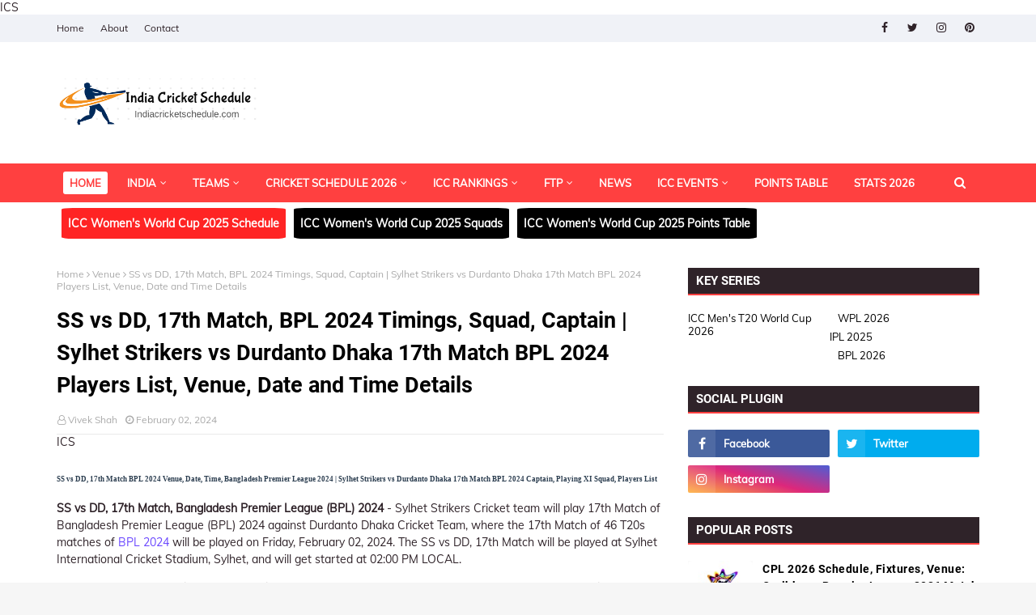

--- FILE ---
content_type: text/html; charset=utf-8
request_url: https://www.google.com/recaptcha/api2/aframe
body_size: 267
content:
<!DOCTYPE HTML><html><head><meta http-equiv="content-type" content="text/html; charset=UTF-8"></head><body><script nonce="9DE-fKvQ9pybSnc3v-V5OA">/** Anti-fraud and anti-abuse applications only. See google.com/recaptcha */ try{var clients={'sodar':'https://pagead2.googlesyndication.com/pagead/sodar?'};window.addEventListener("message",function(a){try{if(a.source===window.parent){var b=JSON.parse(a.data);var c=clients[b['id']];if(c){var d=document.createElement('img');d.src=c+b['params']+'&rc='+(localStorage.getItem("rc::a")?sessionStorage.getItem("rc::b"):"");window.document.body.appendChild(d);sessionStorage.setItem("rc::e",parseInt(sessionStorage.getItem("rc::e")||0)+1);localStorage.setItem("rc::h",'1769017891637');}}}catch(b){}});window.parent.postMessage("_grecaptcha_ready", "*");}catch(b){}</script></body></html>

--- FILE ---
content_type: text/javascript; charset=UTF-8
request_url: https://www.indiacricketschedule.com/feeds/posts/default/-/India?alt=json-in-script&max-results=3&callback=jQuery1124019332087849353008_1769017889900&_=1769017889901
body_size: 13088
content:
// API callback
jQuery1124019332087849353008_1769017889900({"version":"1.0","encoding":"UTF-8","feed":{"xmlns":"http://www.w3.org/2005/Atom","xmlns$openSearch":"http://a9.com/-/spec/opensearchrss/1.0/","xmlns$blogger":"http://schemas.google.com/blogger/2008","xmlns$georss":"http://www.georss.org/georss","xmlns$gd":"http://schemas.google.com/g/2005","xmlns$thr":"http://purl.org/syndication/thread/1.0","id":{"$t":"tag:blogger.com,1999:blog-3235718360929786576"},"updated":{"$t":"2026-01-21T02:47:23.982-08:00"},"category":[{"term":"Squads"},{"term":"Match-Details"},{"term":"Date"},{"term":"Time"},{"term":"Venue"},{"term":"Schedule"},{"term":"Match"},{"term":"T20"},{"term":"Cricket-Schedule"},{"term":"India"},{"term":"Cricket-Fixtures"},{"term":"News"},{"term":"ODI"},{"term":"Women-Cricket"},{"term":"IND"},{"term":"Womens"},{"term":"Women-Match"},{"term":"Series"},{"term":"Cricket-Series"},{"term":"Bangladesh"},{"term":"BAN"},{"term":"Pakistan"},{"term":"Sri-Lanka"},{"term":"Mens"},{"term":"South-Africa"},{"term":"Australia"},{"term":"T20-League"},{"term":"IPL-T20"},{"term":"SA"},{"term":"PAK"},{"term":"New-Zealand"},{"term":"AUS"},{"term":"England"},{"term":"T20I"},{"term":"West-Indies"},{"term":"Test"},{"term":"SL"},{"term":"NZ"},{"term":"WT20"},{"term":"ENG"},{"term":"T10"},{"term":"WI"},{"term":"WODI"},{"term":"Zimbabwe"},{"term":"Afghanistan"},{"term":"India-Women"},{"term":"ZIM"},{"term":"Records"},{"term":"AFG"},{"term":"BPL-T20"},{"term":"Hindi-News"},{"term":"ICC-Events"},{"term":"WPL"},{"term":"Cricketer"},{"term":"England-Women"},{"term":"IND-W"},{"term":"Ireland"},{"term":"ILT20"},{"term":"South-Africa-Women"},{"term":"UAE"},{"term":"New-Zealand-Women"},{"term":"SA20"},{"term":"USA"},{"term":"TNPL"},{"term":"ENG-W"},{"term":"Australia-Women"},{"term":"BBL-T20"},{"term":"IRE"},{"term":"CCL-T10"},{"term":"Nepal"},{"term":"NZ-W"},{"term":"SA-W"},{"term":"Sri-Lanka-Women"},{"term":"PSL-T20"},{"term":"UPT20"},{"term":"AUS-W"},{"term":"Pakistan-Women"},{"term":"Ireland-Women"},{"term":"SL-W"},{"term":"CPL-T20"},{"term":"Canada"},{"term":"LSG"},{"term":"MI"},{"term":"RCB"},{"term":"CSK"},{"term":"Bangladesh-Women"},{"term":"DC"},{"term":"Fastest career runs"},{"term":"PBKS"},{"term":"SRH"},{"term":"KKR"},{"term":"MLC-T20"},{"term":"GT"},{"term":"Netherlands"},{"term":"LPL-T20"},{"term":"PAK-W"},{"term":"RR"},{"term":"West-Indies-Women"},{"term":"United-States"},{"term":"LLC"},{"term":"United-Arab-Emirates"},{"term":"BAN-W"},{"term":"NEP"},{"term":"Zim-Afro-T10"},{"term":"IRE-W"},{"term":"Scotland"},{"term":"WI-W"},{"term":"Ned"},{"term":"Top-List"},{"term":"Asia-Cup"},{"term":"Super-Smash"},{"term":"Oman"},{"term":"WT20I"},{"term":"Cricket-Team"},{"term":"U19"},{"term":"ALL-T20"},{"term":"Namibia"},{"term":"CAN"},{"term":"NPL"},{"term":"Bowlers"},{"term":"GT20"},{"term":"Global-T20-Canada"},{"term":"Matach-Details"},{"term":"Fastest career wickets"},{"term":"US-T10"},{"term":"ZIM-W"},{"term":"Zimbabwe-Women"},{"term":"Papua-New-Guinea"},{"term":"Canada-Super60"},{"term":"ipl"},{"term":"Netherlands-Women"},{"term":"SCO"},{"term":"WBBL"},{"term":"Abu-Dhabi-T10"},{"term":"Most runs in career in Tests"},{"term":"Tournaments"},{"term":"Achievements"},{"term":"NAM"},{"term":"OMA"},{"term":"WTest"},{"term":"GGW"},{"term":"ICC-Cricket-Rankings"},{"term":"Celebrity-Cricket-League"},{"term":"Rankings"},{"term":"WCPL"},{"term":"Hong-Kong"},{"term":"SPL"},{"term":"ICC-Player-Rankings"},{"term":"Ned-W"},{"term":"100-Ball-Cricket"},{"term":"Bio"},{"term":"Italy"},{"term":"MIW"},{"term":"MPL"},{"term":"Most Wickets in ODI Cricket"},{"term":"DCW"},{"term":"Domestic"},{"term":"Malaysia-Women"},{"term":"UPW"},{"term":"ITA"},{"term":"MAL-W"},{"term":"RCBW"},{"term":"CCL-Match-Details"},{"term":"HK"},{"term":"Nepal-Women"},{"term":"PNG"},{"term":"The-Hundred"},{"term":"APL-T20"},{"term":"DPLT20"},{"term":"Most Wickets"},{"term":"NEP-W"},{"term":"Thailand-Women"},{"term":"USA-W"},{"term":"United-States-Women"},{"term":"IREW"},{"term":"Lanka-T10"},{"term":"List-A"},{"term":"Malaysia"},{"term":"Most Runs"},{"term":"T20-Blast"},{"term":"Delhi-Capitals"},{"term":"First-class-cricket"},{"term":"Most Fifties"},{"term":"Most Hundreds"},{"term":"Most runs in career in ODIs"},{"term":"Rajasthan-Royals"},{"term":"THAI-W"},{"term":"ICC-Team-Rankings"},{"term":"Uganda"},{"term":"AFG-U19"},{"term":"BAN-U19"},{"term":"CCPL"},{"term":"Estonia-Women"},{"term":"Featured"},{"term":"GSL-T20"},{"term":"Hong-Kong-Women"},{"term":"ISPL-T10"},{"term":"Japan"},{"term":"Jersey"},{"term":"KCL"},{"term":"LCT"},{"term":"Most Wickets in T20I Cricket"},{"term":"NEP-U19"},{"term":"Nepal-T10"},{"term":"Norway-Women"},{"term":"PAK-U19"},{"term":"RPL-T20"},{"term":"T20 Mumbai"},{"term":"Tournament Records and Stats"},{"term":"UAE-Women"},{"term":"WCL"},{"term":"1st ODI 2025 Squad"},{"term":"1st ODI Date"},{"term":"AUS-U19"},{"term":"AUS-Venue"},{"term":"Australia Women tour of India 2025 | India Women vs Australia Women"},{"term":"Captain"},{"term":"Cricket-Grounds"},{"term":"ENG-U19"},{"term":"IND-U19"},{"term":"INDW vs AUSW"},{"term":"IRE-U19"},{"term":"Islamabad-United"},{"term":"Karachi-Kings"},{"term":"Kolkata-Knight-Riders"},{"term":"Lahore-Qalandars"},{"term":"Most runs in career in T20Is"},{"term":"Most-Hundreds"},{"term":"Multan-Sultans"},{"term":"Mumbai-Indians"},{"term":"Peshawar-Zalmi"},{"term":"Punjab-Kings"},{"term":"Quetta-Gladiators"},{"term":"SA-U19"},{"term":"SCO-U19"},{"term":"Singapore-Women"},{"term":"UAE-W"},{"term":"UGA"},{"term":"WI-U19"},{"term":"ZIM-U19"},{"term":"2026"},{"term":"Austria-Women"},{"term":"Barbados-Tridents"},{"term":"Bermuda"},{"term":"Bihar-BPL"},{"term":"Chennai-Super-Kings"},{"term":"ETPL"},{"term":"France-Women"},{"term":"Germany"},{"term":"Guernsey"},{"term":"Guyana-Amazon-Warriors"},{"term":"HK-W"},{"term":"IML_T20"},{"term":"India-U19"},{"term":"Indonesia-Women"},{"term":"Italy-Women"},{"term":"Jamaica-Tallawahs"},{"term":"Japan-Women"},{"term":"Legend90"},{"term":"List-A-cricket"},{"term":"Most Wickets in career in ODIs"},{"term":"Most-Fifties"},{"term":"NAM-U19"},{"term":"NZ-U19"},{"term":"Nepal-T20"},{"term":"Photos"},{"term":"Royal-Challengers-Bangalore"},{"term":"SCO-W"},{"term":"SL-U19"},{"term":"Scotland-Women"},{"term":"St-Kitts-and-Nevis-Patriots"},{"term":"St-Lucia-Zouks"},{"term":"Sunrisers-Hyderabad"},{"term":"Trinbago-Knight-Riders"},{"term":"US-U19"},{"term":"men"},{"term":"Austria"},{"term":"Bahrain"},{"term":"Bengal-Tigers"},{"term":"Cambodia-Women"},{"term":"Chennai-Rhinos"},{"term":"Denmark"},{"term":"Estonia"},{"term":"Euro-T20-Slam"},{"term":"GTW"},{"term":"Germany-Women"},{"term":"Gibraltar"},{"term":"Gibraltar-Women"},{"term":"Hong-Kong-Sixes"},{"term":"INA-W"},{"term":"IND-W U19"},{"term":"Indonesia"},{"term":"Jersey-Women"},{"term":"Karnataka-Bulldozers"},{"term":"Kenya-Women"},{"term":"Kerala-Strikers"},{"term":"MAL"},{"term":"MSL-T20"},{"term":"Malta-Women"},{"term":"MiLC-T20"},{"term":"Most Fifties in career in ODIs"},{"term":"Most Hundreds in career in ODIs"},{"term":"Most Wickets in career in T20Is"},{"term":"Mumbai-Heroes"},{"term":"OMN"},{"term":"PHI-W"},{"term":"PNG-W"},{"term":"Philippines"},{"term":"Philippines-Women"},{"term":"Punjab-De-Sher"},{"term":"Qatar-Women"},{"term":"SA-W-U19"},{"term":"SIN-W"},{"term":"Singapore"},{"term":"Sweden-Women"},{"term":"THI-W"},{"term":"Tanzania-Women"},{"term":"Telugu-Warriors"},{"term":"Turkey-Women"},{"term":"Uganda-Women"},{"term":"Vanuatu"},{"term":"Vels-Chennai-Kings"}],"title":{"type":"text","$t":"IND vs NZ 2026 | India Cricket Schedule 2026, 2027 Team India Fixtures, IND Cricket Match Time Table"},"subtitle":{"type":"html","$t":"IND vs NZ 2026 | India Cricket Schedule 2026, 2027 India Cricket Fixtures, Match Time Table as per Future Tour Programs (FTP) of ICC. Check India Cricket Team latest ICC Cricket Ranking 2026, Players stats, photos and news at Indiacricketschedule.com."},"link":[{"rel":"http://schemas.google.com/g/2005#feed","type":"application/atom+xml","href":"https:\/\/www.indiacricketschedule.com\/feeds\/posts\/default"},{"rel":"self","type":"application/atom+xml","href":"https:\/\/www.blogger.com\/feeds\/3235718360929786576\/posts\/default\/-\/India?alt=json-in-script\u0026max-results=3"},{"rel":"alternate","type":"text/html","href":"https:\/\/www.indiacricketschedule.com\/search\/label\/India"},{"rel":"hub","href":"http://pubsubhubbub.appspot.com/"},{"rel":"next","type":"application/atom+xml","href":"https:\/\/www.blogger.com\/feeds\/3235718360929786576\/posts\/default\/-\/India\/-\/India?alt=json-in-script\u0026start-index=4\u0026max-results=3"}],"author":[{"name":{"$t":"Vivek Shah"},"uri":{"$t":"http:\/\/www.blogger.com\/profile\/02146872634185302417"},"email":{"$t":"noreply@blogger.com"},"gd$image":{"rel":"http://schemas.google.com/g/2005#thumbnail","width":"16","height":"16","src":"https:\/\/img1.blogblog.com\/img\/b16-rounded.gif"}}],"generator":{"version":"7.00","uri":"http://www.blogger.com","$t":"Blogger"},"openSearch$totalResults":{"$t":"713"},"openSearch$startIndex":{"$t":"1"},"openSearch$itemsPerPage":{"$t":"3"},"entry":[{"id":{"$t":"tag:blogger.com,1999:blog-3235718360929786576.post-8028791953160424148"},"published":{"$t":"2026-01-19T23:10:00.000-08:00"},"updated":{"$t":"2026-01-19T23:19:19.450-08:00"},"category":[{"scheme":"http://www.blogger.com/atom/ns#","term":"Cricket-Team"},{"scheme":"http://www.blogger.com/atom/ns#","term":"Featured"},{"scheme":"http://www.blogger.com/atom/ns#","term":"India"},{"scheme":"http://www.blogger.com/atom/ns#","term":"Schedule"}],"title":{"type":"text","$t":"India Cricket Schedule 2026 \u0026 2027 | IND Upcoming T20, ODI, Test Matches Fixtures, Time Table"},"content":{"type":"html","$t":"\u003Ch2 class=\"htop\"\u003EGet India Cricket Schedule 2026 and 2027 Schedules, Fixtures and updates for IND both past and upcoming Test, ODI, T20 cricket matches only on indiacricketschedule.com.\u003C\/h2\u003E\n  \n\u003Cp\u003EIndian cricket team is one of the most liked cricket teams in the world. That is why they have a large number of followers who eagerly wait for the team's upcoming series and tournaments.\u003C\/p\u003E\n\u003Cp\u003EThe India national cricket team, also known as the Men in Blue, is the representative cricket team of India in men's international cricket. It is a full member of the International Cricket Council (ICC) with Test, One Day International (ODI) and Twenty20 International (T20I) status and is governed by the Board of Control for Cricket in India (BCCI). and is considered one of the strongest cricketing teams in the world.\u003C\/p\u003E \n\u003Cb\u003EAchievements:\u003C\/b\u003E\n\u003Cp\u003E\u003Cb\u003ECricket World Cup:\u003C\/b\u003E Team India won the ICC Men's ODI Cricket World Cup first in 1983, and the second in 2011.\u003C\/p\u003E\n\u003Cp\u003E\u003Cb\u003ET20 World Cup:\u003C\/b\u003E India won the ICC T20 World Cup in 2007,  and the second in 2014 and they reached the final again in 2014 but finished as the runner-up.\u003C\/p\u003E\n\u003Cp\u003E\u003Cb\u003EChampions Trophy:\u003C\/b\u003E India has won the ICC Champions Trophy twice, in 2002 and 2013.\u003C\/p\u003E\n\u003Cp\u003E\u003Cb\u003E\u003Ca href=\"https:\/\/www.indiacricketschedule.com\/p\/asia-cup.html\"\u003EAsia Cup\u003C\/a\u003E:\u003C\/b\u003E India has won the Asia Cup ninethe, in 1984, 1988, 1990–91, 1995, 2010, 2016, 2018, 2023, \u003Ca href=\"https:\/\/www.indiacricketschedule.com\/2024\/07\/asia-cup-2025-schedule-fixtures-squads.html\"\u003E2025\u003C\/a\u003E.\u003C\/p\u003E\n\n\u003Cp\u003EIndia Cricket Schedule 2026 and 2027 - Here is the list of \u003Ca href=\"https:\/\/www.indiacricketschedule.com\/2018\/12\/Upcoming-Cricket-Matches-Schedule-and-Fixtures.html\"\u003Efixtures and Schedule\u003C\/a\u003E of all upcoming series and tournaments of India cricket team's is a part of\u003Ca href=\"https:\/\/www.indiacricketschedule.com\/p\/icc-future-tour-programme-ftp-schedule.html\"\u003E ICC Future Tour Program (FTP) 2023-2027\u003C\/a\u003E. The these all upcoming matches fixtures have been confirmed by the Board of Control for Cricket in India (BCCI).\u003C\/p\u003E\n\u003Cp\u003EWe have shared here the complete information about the India team's Tests, ODIs and T20s all the upcoming series and matches, along with the match date \/ timing and venue. This list is the approved all India Team Cricket series and tournaments as per the ICC's Future Tour Program (FTP). This list is updated regularly.\u003C\/p\u003E\n\u003Cp\u003EIndia's upcoming and very important tournament is Asia Cup 2025, and the series is India tour of England 2025, India tour of Bangladesh, 2025, West Indies tour of India, 2025, India tour of Australia, 2025, South Africa tour of India, 2025, New Zealand tour of India, 2026, India tour of England, 2026.\u003C\/p\u003E  \n\u003Cdiv class=\"boxbg\"\u003E\n\u003Ctable class=\"t-line\"\u003E\n\u003Ctbody\u003E\n\u003Ctr\u003E\u003Ctd colspan=\"2\"\u003E\u003Cimg alt=\"India Cricket Schedule 2026 and 2027, upcoming cricket schedules for all ODIs, Tests, T20Is cricket series 2026, India Cricket Team Future Tour Programs (FTP) Schedule 2026\/2027, Ind Cricket fixtures, schedule | Future Tours Program | ESPNcricinfo, Cricbuzz, Wikipedia, Indian Cricket Team's International Matches Time Table.\" border=\"3\" src=\"https:\/\/blogger.googleusercontent.com\/img\/b\/R29vZ2xl\/AVvXsEjhBZa4-bwktQfPONv9fv5E3rkDPcTNt16wambif_9Cds6m-Rc6YNtv11cEPcnKwvmAgXWWWXr5qxmuN67Ixdh7rr2ZCcgEJDpz62FGp-IU_kpxBPhib76MOFzHajooI5Gl0rTq73MYi_Y\/s1600\/Indian-Cricket-Team-schedule-Logo.gif\" width=\"300;\" \/\u003E\u003C\/td\u003E\u003C\/tr\u003E\n\u003Ctr class=\"trh3\"\u003E\u003Ctd colspan=\"3\"\u003E\u003Ch2\u003EIndia national cricket team\u003C\/h2\u003E\u003C\/td\u003E\u003C\/tr\u003E   \n\u003Ctr\u003E \u003Cth\u003ETeam name:-\u003C\/th\u003E \u003Ctd\u003EIndia\u003C\/td\u003E\u003C\/tr\u003E\n\u003Ctr\u003E \u003Cth\u003ENickname(s):-\u003C\/th\u003E \u003Ctd\u003ETeam India, Men in Blue\u003C\/td\u003E\u003C\/tr\u003E\n\u003Ctr\u003E \u003Cth\u003EAssociation:-\u003C\/th\u003E \u003Ctd\u003EBoard of Control for Cricket in India (BCCI)\u003C\/td\u003E\u003C\/tr\u003E\n\u003Ctr class=\"ics-stats-headline\"\u003E\u003Cth colspan=\"2\"\u003EHistory\u003C\/th\u003E\u003C\/tr\u003E \n\u003Ctr\u003E \u003Cth\u003ETest status acquired:-\u003C\/th\u003E \u003Ctd\u003E1931\u003C\/td\u003E\u003C\/tr\u003E\n\u003Ctr class=\"ics-stats-headline\"\u003E\u003Cth colspan=\"2\"\u003EInternational Cricket Council (ICC)\u003C\/th\u003E\u003C\/tr\u003E \n\u003Ctr\u003E \u003Cth\u003EICC status:-\u003C\/th\u003E \u003Ctd\u003EFull Member (1926)\u003C\/td\u003E\u003C\/tr\u003E\n\u003Ctr\u003E \u003Cth\u003EICC region:-\u003C\/th\u003E \u003Ctd\u003EAsian Cricket Council (ACC)\u003C\/td\u003E\u003C\/tr\u003E\n\u003Ctr class=\"ics-stats-headline\"\u003E\u003Cth colspan=\"2\"\u003ETests\u003C\/th\u003E\u003C\/tr\u003E \n\u003Ctr\u003E \u003Cth\u003EFirst Test:-\u003C\/th\u003E \u003Ctd\u003Evs England at Lord's, London; 25–28 June 1932\u003C\/td\u003E\u003C\/tr\u003E\n\u003Ctr class=\"ics-stats-headline\"\u003E\u003Cth colspan=\"2\"\u003EOne Day Internationals (ODI)\u003C\/th\u003E\u003C\/tr\u003E \n\u003Ctr\u003E \u003Cth\u003EFirst ODI:-\u003C\/th\u003E \u003Ctd\u003Evs England at Headingley, Leeds; 13 July 1974\u003C\/td\u003E\u003C\/tr\u003E\n\u003Ctr class=\"ics-stats-headline\"\u003E\u003Cth colspan=\"2\"\u003ETwenty20 Internationals (T20I)\u003C\/th\u003E\u003C\/tr\u003E \n\u003Ctr\u003E \u003Cth\u003EFirst T20I:-\u003C\/th\u003E \u003Ctd\u003Evs South Africa at Wanderers Stadium, Johannesburg; 1 December 2006\u003C\/td\u003E\u003C\/tr\u003E  \n\u003Ctr\u003E \u003Cth\u003EPage Last Updated:-\u003C\/th\u003E \u003Ctd\u003EJanuary 20, 2026\u003C\/td\u003E\u003C\/tr\u003E\n\u003C\/tbody\u003E\u003C\/table\u003E\n\u003C\/div\u003E\n\u003Ctable border=\"1\" class=\"t-line\"\u003E\n\u003Ctbody\u003E\n\u003Ctr class=\"trh3\"\u003E\u003Ctd colspan=\"3\"\u003E\u003Ch2\u003EIndia Cricket Schedule, Upcoming T20s, ODIs and Tests Matches Fixtures and Time Table of 2026 and 2027.\u003C\/h2\u003E\u003C\/td\u003E\u003C\/tr\u003E \n\u003Ctr class=\"series-heading\"\u003E \u003Cth\u003EDate and Time\u003C\/th\u003E \u003Cth\u003EMatch Details\u003C\/th\u003E\u003C\/tr\u003E       \n\u003Ctr class=\"series-tr vevent\"\u003E  \n\u003Ctd class=\"td-color\"\u003E\u003Cabbr class=\"dtstart\" title=\"2026-01-11\"\u003ESun, Jan 11\u003C\/abbr\u003E \u003Cabbr class=\"dtend\" style=\"display: none;\" title=\"Jan 11, 2026 00:00\"\u003ESun, Jan 11\u003C\/abbr\u003E\n\u003Cbr \/\u003E\u003Cdiv class=\"match-time\"\u003E08:00 AM GMT | 01:30 PM LOCAL\u003C\/div\u003E\n\u003C\/td\u003E\n\u003Ctd\u003E\n\u003Cspan class=\"summary\"\u003E\u003Cb\u003E\u003Ca href=\"https:\/\/www.indiacricketschedule.com\/2025\/06\/ind-vs-nz-1st-odi-2026-timings-squad.html\"\u003EIndia vs New Zealand, 1st ODI\u003C\/a\u003E\u003C\/b\u003E\u003C\/span\u003E\n\u003Cspan class=\"url\" style=\"display: none;\"\u003Ehttps:\/\/www.indiacricketschedule.com\/2025\/06\/ind-vs-nz-1st-odi-2026-timings-squad.html\u003C\/span\u003E\n\u003Cbr \/\u003E\n\u003Cspan class=\"series-h2\"\u003E\u003Ca href=\"https:\/\/www.indiacricketschedule.com\/2025\/06\/New-Zealand-tour-of-India-2026-Schedule-Fixtures-Squads.html\"\u003ENew Zealand tour of India 2026\u003C\/a\u003E\u003C\/span\u003E\n\u003Cbr \/\u003E\n\u003Cspan class=\"match-venue\"\u003EBCA Stadium, Vadodara\u003C\/span\u003E\n\u003Cspan class=\"location\" style=\"display: none;\"\u003EVadodara\u003C\/span\u003E\n\u003Cbr \/\u003E\n\u003Cspan class=\"match-result\"\u003EIndia won by 4 wkts\u003C\/span\u003E\n\u003Cspan class=\"description\" style=\"display: none;\"\u003ECheck the Schedule, Match Timings and Venue, India vs New Zealand, 1st ODI, BCA Stadium, Vadodara, New Zealand tour of India 2026.\u003C\/span\u003E\n\u003C\/td\u003E\n\u003C\/tr\u003E\n\u003Ctr class=\"series-tr vevent\"\u003E  \n\u003Ctd class=\"td-color\"\u003E\u003Cabbr class=\"dtstart\" title=\"2026-01-14\"\u003EWed, Jan 14\u003C\/abbr\u003E \u003Cabbr class=\"dtend\" style=\"display: none;\" title=\"Jan 14, 2026 00:00\"\u003EWed, Jan 14\u003C\/abbr\u003E\n\u003Cbr \/\u003E\u003Cdiv class=\"match-time\"\u003E08:00 AM GMT | 01:30 PM LOCAL\u003C\/div\u003E\n\u003C\/td\u003E\n\u003Ctd\u003E\n\u003Cspan class=\"summary\"\u003E\u003Cb\u003E\u003Ca href=\"https:\/\/www.indiacricketschedule.com\/2025\/06\/ind-vs-nz-2nd-odi-2026-timings-squad.html\"\u003EIndia vs New Zealand, 2nd ODI\u003C\/a\u003E\u003C\/b\u003E\u003C\/span\u003E\n\u003Cspan class=\"url\" style=\"display: none;\"\u003Ehttps:\/\/www.indiacricketschedule.com\/2025\/06\/ind-vs-nz-2nd-odi-2026-timings-squad.html\u003C\/span\u003E\n\u003Cbr \/\u003E\n\u003Cspan class=\"series-h2\"\u003E\u003Ca href=\"https:\/\/www.indiacricketschedule.com\/2025\/06\/New-Zealand-tour-of-India-2026-Schedule-Fixtures-Squads.html\"\u003ENew Zealand tour of India 2026\u003C\/a\u003E\u003C\/span\u003E\n\u003Cbr \/\u003E\n\u003Cspan class=\"match-venue\"\u003ENiranjan Shah Stadium, Rajkot\u003C\/span\u003E\n\u003Cspan class=\"location\" style=\"display: none;\"\u003ERajkot\u003C\/span\u003E\n\u003Cbr \/\u003E\n\u003Cspan class=\"match-result\"\u003ENew Zealand won by 7 wkts\u003C\/span\u003E\n\u003Cspan class=\"description\" style=\"display: none;\"\u003ECheck the Schedule, Match Timings and Venue, India vs New Zealand, 2nd ODI, Niranjan Shah Stadium, Rajkot, New Zealand tour of India 2026.\u003C\/span\u003E\n\u003C\/td\u003E\n\u003C\/tr\u003E\n\u003Ctr class=\"series-tr vevent\"\u003E  \n\u003Ctd class=\"td-color\"\u003E\u003Cabbr class=\"dtstart\" title=\"2026-01-18\"\u003ESun, Jan 18\u003C\/abbr\u003E \u003Cabbr class=\"dtend\" style=\"display: none;\" title=\"Jan 18, 2026 00:00\"\u003ESun, Jan 18\u003C\/abbr\u003E\n\u003Cbr \/\u003E\u003Cdiv class=\"match-time\"\u003E08:00 AM GMT | 01:30 PM LOCAL\u003C\/div\u003E\n\u003C\/td\u003E\n\u003Ctd\u003E\n\u003Cspan class=\"summary\"\u003E\u003Cb\u003E\u003Ca href=\"https:\/\/www.indiacricketschedule.com\/2025\/06\/ind-vs-nz-3rd-odi-2026-timings-squad.html\"\u003EIndia vs New Zealand, 3rd ODI\u003C\/a\u003E\u003C\/b\u003E\u003C\/span\u003E\n\u003Cspan class=\"url\" style=\"display: none;\"\u003Ehttps:\/\/www.indiacricketschedule.com\/2025\/06\/ind-vs-nz-3rd-odi-2026-timings-squad.html\u003C\/span\u003E\n\u003Cbr \/\u003E\n\u003Cspan class=\"series-h2\"\u003E\u003Ca href=\"https:\/\/www.indiacricketschedule.com\/2025\/06\/New-Zealand-tour-of-India-2026-Schedule-Fixtures-Squads.html\"\u003ENew Zealand tour of India 2026\u003C\/a\u003E\u003C\/span\u003E\n\u003Cbr \/\u003E\n\u003Cspan class=\"match-venue\"\u003EHolkar Cricket Stadium, Indore\u003C\/span\u003E\n\u003Cspan class=\"location\" style=\"display: none;\"\u003EIndore\u003C\/span\u003E\n\u003Cbr \/\u003E\n\u003Cspan class=\"match-result\"\u003ENew Zealand won by 41 runs\u003C\/span\u003E\n\u003Cspan class=\"description\" style=\"display: none;\"\u003ECheck the Schedule, Match Timings and Venue, India vs New Zealand, 3rd ODI, Holkar Cricket Stadium, Indore, New Zealand tour of India 2026.\u003C\/span\u003E\n\u003C\/td\u003E\n\u003C\/tr\u003E\n\u003Ctr class=\"series-tr vevent\"\u003E  \n\u003Ctd class=\"td-color\"\u003E\u003Cabbr class=\"dtstart\" title=\"2026-01-21\"\u003EWed, Jan 21\u003C\/abbr\u003E \u003Cabbr class=\"dtend\" style=\"display: none;\" title=\"Jan 21, 2026 00:00\"\u003EWed, Jan 21\u003C\/abbr\u003E\n\u003Cbr \/\u003E\u003Cdiv class=\"match-time\"\u003E01:30 PM GMT | 07:00 PM LOCAL\u003C\/div\u003E\n\u003C\/td\u003E\n\u003Ctd\u003E\n\u003Cspan class=\"summary\"\u003E\u003Cb\u003E\u003Ca href=\"https:\/\/www.indiacricketschedule.com\/2025\/06\/ind-vs-nz-1st-t20i-2026-timings-squad.html\"\u003EIndia vs New Zealand, 1st T20I\u003C\/a\u003E\u003C\/b\u003E\u003C\/span\u003E\n\u003Cspan class=\"url\" style=\"display: none;\"\u003Ehttps:\/\/www.indiacricketschedule.com\/2025\/06\/ind-vs-nz-1st-t20i-2026-timings-squad.html\u003C\/span\u003E\n\u003Cbr \/\u003E\n\u003Cspan class=\"series-h2\"\u003E\u003Ca href=\"https:\/\/www.indiacricketschedule.com\/2025\/06\/New-Zealand-tour-of-India-2026-Schedule-Fixtures-Squads.html\"\u003ENew Zealand tour of India 2026\u003C\/a\u003E\u003C\/span\u003E\n\u003Cbr \/\u003E\n\u003Cspan class=\"match-venue\"\u003EVidarbha Cricket Association Stadium, Nagpur\u003C\/span\u003E\n\u003Cspan class=\"location\" style=\"display: none;\"\u003ENagpur\u003C\/span\u003E\n\u003Cbr \/\u003E\n\u003Cspan class=\"match-result\"\u003E\u003C\/span\u003E\n\u003Cspan class=\"description\" style=\"display: none;\"\u003ECheck the Schedule, Match Timings and Venue, India vs New Zealand, 1st T20I, Vidarbha Cricket Association Stadium, Nagpur, New Zealand tour of India 2026.\u003C\/span\u003E\n\u003C\/td\u003E\n\u003C\/tr\u003E\n\u003Ctr class=\"series-tr vevent\"\u003E  \n\u003Ctd class=\"td-color\"\u003E\u003Cabbr class=\"dtstart\" title=\"2026-01-23\"\u003EFri, Jan 23\u003C\/abbr\u003E \u003Cabbr class=\"dtend\" style=\"display: none;\" title=\"Jan 23, 2026 00:00\"\u003EFri, Jan 23\u003C\/abbr\u003E\n\u003Cbr \/\u003E\u003Cdiv class=\"match-time\"\u003E01:30 PM GMT | 07:00 PM LOCAL\u003C\/div\u003E\n\u003C\/td\u003E\n\u003Ctd\u003E\n\u003Cspan class=\"summary\"\u003E\u003Cb\u003E\u003Ca href=\"https:\/\/www.indiacricketschedule.com\/2025\/06\/ind-vs-nz-2nd-t20i-2026-timings-squad.html\"\u003EIndia vs New Zealand, 2nd T20I\u003C\/a\u003E\u003C\/b\u003E\u003C\/span\u003E\n\u003Cspan class=\"url\" style=\"display: none;\"\u003Ehttps:\/\/www.indiacricketschedule.com\/2025\/06\/ind-vs-nz-2nd-t20i-2026-timings-squad.html\u003C\/span\u003E\n\u003Cbr \/\u003E\n\u003Cspan class=\"series-h2\"\u003E\u003Ca href=\"https:\/\/www.indiacricketschedule.com\/2025\/06\/New-Zealand-tour-of-India-2026-Schedule-Fixtures-Squads.html\"\u003ENew Zealand tour of India 2026\u003C\/a\u003E\u003C\/span\u003E\n\u003Cbr \/\u003E\n\u003Cspan class=\"match-venue\"\u003EShaheed Veer Narayan Singh International Stadium, Raipur\u003C\/span\u003E\n\u003Cspan class=\"location\" style=\"display: none;\"\u003ERaipur\u003C\/span\u003E\n\u003Cbr \/\u003E\n\u003Cspan class=\"match-result\"\u003E\u003C\/span\u003E\n\u003Cspan class=\"description\" style=\"display: none;\"\u003ECheck the Schedule, Match Timings and Venue, India vs New Zealand, 2nd T20I, Shaheed Veer Narayan Singh International Stadium, Raipur, New Zealand tour of India 2026.\u003C\/span\u003E\n\u003C\/td\u003E\n\u003C\/tr\u003E\n\u003Ctr class=\"series-tr vevent\"\u003E  \n\u003Ctd class=\"td-color\"\u003E\u003Cabbr class=\"dtstart\" title=\"2026-01-25\"\u003ESun, Jan 25\u003C\/abbr\u003E \u003Cabbr class=\"dtend\" style=\"display: none;\" title=\"Jan 25, 2026 00:00\"\u003ESun, Jan 25\u003C\/abbr\u003E\n\u003Cbr \/\u003E\u003Cdiv class=\"match-time\"\u003E01:30 PM GMT | 07:00 PM LOCAL\u003C\/div\u003E\n\u003C\/td\u003E\n\u003Ctd\u003E\n\u003Cspan class=\"summary\"\u003E\u003Cb\u003E\u003Ca href=\"https:\/\/www.indiacricketschedule.com\/2025\/06\/ind-vs-nz-3rd-t20i-2026-timings-squad.html\"\u003EIndia vs New Zealand, 3rd T20I\u003C\/a\u003E\u003C\/b\u003E\u003C\/span\u003E\n\u003Cspan class=\"url\" style=\"display: none;\"\u003Ehttps:\/\/www.indiacricketschedule.com\/2025\/06\/ind-vs-nz-3rd-t20i-2026-timings-squad.html\u003C\/span\u003E\n\u003Cbr \/\u003E\n\u003Cspan class=\"series-h2\"\u003E\u003Ca href=\"https:\/\/www.indiacricketschedule.com\/2025\/06\/New-Zealand-tour-of-India-2026-Schedule-Fixtures-Squads.html\"\u003ENew Zealand tour of India 2026\u003C\/a\u003E\u003C\/span\u003E\n\u003Cbr \/\u003E\n\u003Cspan class=\"match-venue\"\u003EBarsapara Cricket Stadium, Guwahati\u003C\/span\u003E\n\u003Cspan class=\"location\" style=\"display: none;\"\u003EGuwahati\u003C\/span\u003E\n\u003Cbr \/\u003E\n\u003Cspan class=\"match-result\"\u003E\u003C\/span\u003E\n\u003Cspan class=\"description\" style=\"display: none;\"\u003ECheck the Schedule, Match Timings and Venue, India vs New Zealand, 3rd T20I, Barsapara Cricket Stadium, Guwahati, New Zealand tour of India 2026.\u003C\/span\u003E\n\u003C\/td\u003E\n\u003C\/tr\u003E\n\u003Ctr class=\"series-tr vevent\"\u003E  \n\u003Ctd class=\"td-color\"\u003E\u003Cabbr class=\"dtstart\" title=\"2026-01-28\"\u003EWed, Jan 28\u003C\/abbr\u003E \u003Cabbr class=\"dtend\" style=\"display: none;\" title=\"Jan 28, 2026 00:00\"\u003EWed, Jan 28\u003C\/abbr\u003E\n\u003Cbr \/\u003E\u003Cdiv class=\"match-time\"\u003E01:30 PM GMT | 07:00 PM LOCAL\u003C\/div\u003E\n\u003C\/td\u003E\n\u003Ctd\u003E\n\u003Cspan class=\"summary\"\u003E\u003Cb\u003E\u003Ca href=\"https:\/\/www.indiacricketschedule.com\/2025\/06\/ind-vs-nz-4th-t20i-2026-timings-squad.html\"\u003EIndia vs New Zealand, 4th T20I\u003C\/a\u003E\u003C\/b\u003E\u003C\/span\u003E\n\u003Cspan class=\"url\" style=\"display: none;\"\u003Ehttps:\/\/www.indiacricketschedule.com\/2025\/06\/ind-vs-nz-4th-t20i-2026-timings-squad.html\u003C\/span\u003E\n\u003Cbr \/\u003E\n\u003Cspan class=\"series-h2\"\u003E\u003Ca href=\"https:\/\/www.indiacricketschedule.com\/2025\/06\/New-Zealand-tour-of-India-2026-Schedule-Fixtures-Squads.html\"\u003ENew Zealand tour of India 2026\u003C\/a\u003E\u003C\/span\u003E\n\u003Cbr \/\u003E\n\u003Cspan class=\"match-venue\"\u003EDr. Y.S. Rajasekhara Reddy ACA-VDCA Cricket Stadium, Visakhapatnam\u003C\/span\u003E\n\u003Cspan class=\"location\" style=\"display: none;\"\u003EVisakhapatnam\u003C\/span\u003E\n\u003Cbr \/\u003E\n\u003Cspan class=\"match-result\"\u003E\u003C\/span\u003E\n\u003Cspan class=\"description\" style=\"display: none;\"\u003ECheck the Schedule, Match Timings and Venue, India vs New Zealand, 4th T20I, Dr. Y.S. Rajasekhara Reddy ACA-VDCA Cricket Stadium, Visakhapatnam, New Zealand tour of India 2026.\u003C\/span\u003E\n\u003C\/td\u003E\n\u003C\/tr\u003E\n\u003Ctr class=\"series-tr vevent\"\u003E  \n\u003Ctd class=\"td-color\"\u003E\u003Cabbr class=\"dtstart\" title=\"2026-01-31\"\u003ESat, Jan 31\u003C\/abbr\u003E \u003Cabbr class=\"dtend\" style=\"display: none;\" title=\"Jan 31, 2026 00:00\"\u003ESat, Jan 31\u003C\/abbr\u003E\n\u003Cbr \/\u003E\u003Cdiv class=\"match-time\"\u003E01:30 PM GMT | 07:00 PM LOCAL\u003C\/div\u003E\n\u003C\/td\u003E\n\u003Ctd\u003E\n\u003Cspan class=\"summary\"\u003E\u003Cb\u003E\u003Ca href=\"https:\/\/www.indiacricketschedule.com\/2025\/06\/ind-vs-nz-5th-t20i-2026-timings-squad.html\"\u003EIndia vs New Zealand, 5th T20I\u003C\/a\u003E\u003C\/b\u003E\u003C\/span\u003E\n\u003Cspan class=\"url\" style=\"display: none;\"\u003Ehttps:\/\/www.indiacricketschedule.com\/2025\/06\/ind-vs-nz-5th-t20i-2026-timings-squad.html\u003C\/span\u003E\n\u003Cbr \/\u003E\n\u003Cspan class=\"series-h2\"\u003E\u003Ca href=\"https:\/\/www.indiacricketschedule.com\/2025\/06\/New-Zealand-tour-of-India-2026-Schedule-Fixtures-Squads.html\"\u003ENew Zealand tour of India 2026\u003C\/a\u003E\u003C\/span\u003E\n\u003Cbr \/\u003E\n\u003Cspan class=\"match-venue\"\u003EGreenfield International Stadium, Thiruvananthapuram\u003C\/span\u003E\n\u003Cspan class=\"location\" style=\"display: none;\"\u003EThiruvananthapuram\u003C\/span\u003E\n\u003Cbr \/\u003E\n\u003Cspan class=\"match-result\"\u003E\u003C\/span\u003E\n\u003Cspan class=\"description\" style=\"display: none;\"\u003ECheck the Schedule, Match Timings and Venue, India vs New Zealand, 5th T20I, Greenfield International Stadium, Thiruvananthapuram, New Zealand tour of India 2026.\u003C\/span\u003E\n\u003C\/td\u003E\n\u003C\/tr\u003E\n  \u003Ctr class=\"series-tr vevent\"\u003E  \n\u003Ctd class=\"td-color\"\u003E\u003Cabbr class=\"dtstart\" title=\"2026-02-07\"\u003EFeb 07, Sat\u003C\/abbr\u003E\u003Cabbr class=\"dtend\" style=\"display: none;\" title=\"Feb 07, 2026 00:00\"\u003EFeb 07, Sat\u003C\/abbr\u003E\n\u003Cbr \/\u003E\u003Cdiv class=\"match-time\"\u003E7:00 PM LOCAL\u003C\/div\u003E\n\u003C\/td\u003E\n\u003Ctd\u003E\n\u003Cspan class=\"summary\"\u003E\u003Cb\u003E\u003Ca href=\"https:\/\/www.indiacricketschedule.com\/2025\/12\/ind-vs-usa-3rd-match-group-2026-t20.html\"\u003EIndia vs United States Of America, 3rd Match, Group A\u003C\/a\u003E\u003C\/b\u003E\u003C\/span\u003E\n\u003Cspan class=\"url\" style=\"display: none;\"\u003Ehttps:\/\/www.indiacricketschedule.com\/2025\/12\/ind-vs-usa-3rd-match-group-2026-t20.html\u003C\/span\u003E\n\u003Cbr \/\u003E\n\u003Cspan class=\"match-venue\"\u003EWankhede Stadium, Mumbai\u003C\/span\u003E\n\u003Cspan class=\"location\" style=\"display: none;\"\u003EMumbai\u003C\/span\u003E\n\u003Cspan class=\"description\" style=\"display: none;\"\u003EGet the Schedule, Match Timings and Venue, India vs United States Of America, 3rd Match, Group A, Wankhede Stadium, Mumbai.\u003C\/span\u003E\n\u003C\/td\u003E\n\u003C\/tr\u003E\n  \u003Ctr class=\"series-tr vevent\"\u003E  \n\u003Ctd class=\"td-color\"\u003E\u003Cabbr class=\"dtstart\" title=\"2026-02-12\"\u003EFeb 12, Thu\u003C\/abbr\u003E\u003Cabbr class=\"dtend\" style=\"display: none;\" title=\"Feb 12, 2026 00:00\"\u003EFeb 12, Thu\u003C\/abbr\u003E\n\u003Cbr \/\u003E\u003Cdiv class=\"match-time\"\u003E7:00 PM LOCAL\u003C\/div\u003E\n\u003C\/td\u003E\n\u003Ctd\u003E\n\u003Cspan class=\"summary\"\u003E\u003Cb\u003E\u003Ca href=\"https:\/\/www.indiacricketschedule.com\/2026\/01\/ind-vs-nam-18th-match-group-2026-t20.html\"\u003EIndia vs Namibia, 18th Match, Group A\u003C\/a\u003E\u003C\/b\u003E\u003C\/span\u003E\n\u003Cspan class=\"url\" style=\"display: none;\"\u003Ehttps:\/\/www.indiacricketschedule.com\/2026\/01\/ind-vs-nam-18th-match-group-2026-t20.html\u003C\/span\u003E\n\u003Cbr \/\u003E\n\u003Cspan class=\"match-venue\"\u003EArun Jaitley Stadium, Delhi\u003C\/span\u003E\n\u003Cspan class=\"location\" style=\"display: none;\"\u003EDelhi\u003C\/span\u003E\n\u003Cspan class=\"description\" style=\"display: none;\"\u003EGet the Schedule, Match Timings and Venue, India vs Namibia, 18th Match, Group A, Arun Jaitley Stadium, Delhi.\u003C\/span\u003E\n\u003C\/td\u003E\n\u003C\/tr\u003E\n  \u003Ctr class=\"series-tr vevent\"\u003E  \n\u003Ctd class=\"td-color\"\u003E\u003Cabbr class=\"dtstart\" title=\"2026-02-15\"\u003EFeb 15, Sun\u003C\/abbr\u003E\u003Cabbr class=\"dtend\" style=\"display: none;\" title=\"Feb 15, 2026 00:00\"\u003EFeb 15, Sun\u003C\/abbr\u003E\n\u003Cbr \/\u003E\u003Cdiv class=\"match-time\"\u003E7:00 PM LOCAL\u003C\/div\u003E\n\u003C\/td\u003E\n\u003Ctd\u003E\n\u003Cspan class=\"summary\"\u003E\u003Cb\u003E\u003Ca href=\"https:\/\/www.indiacricketschedule.com\/2026\/01\/ind-vs-pak-27th-match-group-2026-t20.html\"\u003EIndia vs Pakistan, 27th Match, Group A\u003C\/a\u003E\u003C\/b\u003E\u003C\/span\u003E\n\u003Cspan class=\"url\" style=\"display: none;\"\u003Ehttps:\/\/www.indiacricketschedule.com\/2026\/01\/ind-vs-pak-27th-match-group-2026-t20.html\u003C\/span\u003E\n\u003Cbr \/\u003E\n\u003Cspan class=\"match-venue\"\u003ER.Premadasa Stadium, Colombo\u003C\/span\u003E\n\u003Cspan class=\"location\" style=\"display: none;\"\u003EColombo\u003C\/span\u003E\n\u003Cspan class=\"description\" style=\"display: none;\"\u003EGet the Schedule, Match Timings and Venue, India vs Pakistan, 27th Match, Group A, R.Premadasa Stadium, Colombo.\u003C\/span\u003E\n\u003C\/td\u003E\n\u003C\/tr\u003E\n  \u003Ctr class=\"series-tr vevent\"\u003E  \n\u003Ctd class=\"td-color\"\u003E\u003Cabbr class=\"dtstart\" title=\"2026-02-18\"\u003EFeb 18, Wed\u003C\/abbr\u003E\u003Cabbr class=\"dtend\" style=\"display: none;\" title=\"Feb 18, 2026 00:00\"\u003EFeb 18, Wed\u003C\/abbr\u003E\n\u003Cbr \/\u003E\u003Cdiv class=\"match-time\"\u003E7:00 PM LOCAL\u003C\/div\u003E\n\u003C\/td\u003E\n\u003Ctd\u003E\n\u003Cspan class=\"summary\"\u003E\u003Cb\u003E\u003Ca href=\"https:\/\/www.indiacricketschedule.com\/2026\/01\/ind-vs-ned-36th-match-group-2026-t20.html\"\u003EIndia vs Netherlands, 36th Match, Group A\u003C\/a\u003E\u003C\/b\u003E\u003C\/span\u003E\n\u003Cspan class=\"url\" style=\"display: none;\"\u003Ehttps:\/\/www.indiacricketschedule.com\/2026\/01\/ind-vs-ned-36th-match-group-2026-t20.html\u003C\/span\u003E\n\u003Cbr \/\u003E\n\u003Cspan class=\"match-venue\"\u003ENarendra Modi Stadium, Ahmedabad\u003C\/span\u003E\n\u003Cspan class=\"location\" style=\"display: none;\"\u003EAhmedabad\u003C\/span\u003E\n\u003Cspan class=\"description\" style=\"display: none;\"\u003EGet the Schedule, Match Timings and Venue, India vs Netherlands, 36th Match, Group A, Narendra Modi Stadium, Ahmedabad.\u003C\/span\u003E\n\u003C\/td\u003E\n\u003C\/tr\u003E\n \n\u003Ctr class=\"series-tr vevent\"\u003E  \n\u003Ctd class=\"td-color\"\u003E\u003Cabbr class=\"dtstart\" title=\"2026-07-01\"\u003EWed, Jul 01\u003C\/abbr\u003E \u003Cabbr class=\"dtend\" style=\"display: none;\" title=\"Jul 01, 2026 00:00\"\u003EWed, Jul 01\u003C\/abbr\u003E\n\u003Cbr \/\u003E\u003Cdiv class=\"match-time\"\u003E05:30 PM GMT | 06:30 PM LOCAL\u003C\/div\u003E\n\u003C\/td\u003E\n\u003Ctd\u003E\n\u003Cspan class=\"summary\"\u003E\u003Cb\u003E\u003Ca href=\"https:\/\/www.indiacricketschedule.com\/2025\/07\/eng-vs-ind-1st-t20i-2026-timings-squad.html\"\u003EEngland vs India, 1st T20I\u003C\/a\u003E\u003C\/b\u003E\u003C\/span\u003E\n\u003Cspan class=\"url\" style=\"display: none;\"\u003Ehttps:\/\/www.indiacricketschedule.com\/2025\/07\/eng-vs-ind-1st-t20i-2026-timings-squad.html\u003C\/span\u003E\n\u003Cbr \/\u003E\n\u003Cspan class=\"series-h2\"\u003E\u003Ca href=\"https:\/\/www.indiacricketschedule.com\/2025\/07\/India-tour-of-England-2026-Schedule-Fixtures-Squads.html\"\u003EIndia tour of England 2026\u003C\/a\u003E\u003C\/span\u003E\n\u003Cbr \/\u003E\n\u003Cspan class=\"match-venue\"\u003ERiverside Ground, Chester-le-Street\u003C\/span\u003E\n\u003Cspan class=\"location\" style=\"display: none;\"\u003EChester-le-Street\u003C\/span\u003E\n\u003Cbr \/\u003E\n\u003Cspan class=\"match-result\"\u003E\u003C\/span\u003E\n\u003Cspan class=\"description\" style=\"display: none;\"\u003ECheck the Schedule, Match Timings and Venue, England vs India, 1st T20I, Riverside Ground, Chester-le-Street, India tour of England 2026.\u003C\/span\u003E\n\u003C\/td\u003E\n\u003C\/tr\u003E\n\u003Ctr class=\"series-tr vevent\"\u003E  \n\u003Ctd class=\"td-color\"\u003E\u003Cabbr class=\"dtstart\" title=\"2026-07-04\"\u003ESat, Jul 04\u003C\/abbr\u003E \u003Cabbr class=\"dtend\" style=\"display: none;\" title=\"Jul 04, 2026 00:00\"\u003ESat, Jul 04\u003C\/abbr\u003E\n\u003Cbr \/\u003E\u003Cdiv class=\"match-time\"\u003E01:30 PM GMT | 02:30 PM LOCAL\u003C\/div\u003E\n\u003C\/td\u003E\n\u003Ctd\u003E\n\u003Cspan class=\"summary\"\u003E\u003Cb\u003E\u003Ca href=\"https:\/\/www.indiacricketschedule.com\/2025\/07\/eng-vs-ind-2nd-t20i-2026-timings-squad.html\"\u003EEngland vs India, 2nd T20I\u003C\/a\u003E\u003C\/b\u003E\u003C\/span\u003E\n\u003Cspan class=\"url\" style=\"display: none;\"\u003Ehttps:\/\/www.indiacricketschedule.com\/2025\/07\/eng-vs-ind-2nd-t20i-2026-timings-squad.html\u003C\/span\u003E\n\u003Cbr \/\u003E\n\u003Cspan class=\"series-h2\"\u003E\u003Ca href=\"https:\/\/www.indiacricketschedule.com\/2025\/07\/India-tour-of-England-2026-Schedule-Fixtures-Squads.html\"\u003EIndia tour of England 2026\u003C\/a\u003E\u003C\/span\u003E\n\u003Cbr \/\u003E\n\u003Cspan class=\"match-venue\"\u003EEmirates Old Trafford, Manchester\u003C\/span\u003E\n\u003Cspan class=\"location\" style=\"display: none;\"\u003EManchester\u003C\/span\u003E\n\u003Cbr \/\u003E\n\u003Cspan class=\"match-result\"\u003E\u003C\/span\u003E\n\u003Cspan class=\"description\" style=\"display: none;\"\u003ECheck the Schedule, Match Timings and Venue, England vs India, 2nd T20I, Emirates Old Trafford, Manchester, India tour of England 2026.\u003C\/span\u003E\n\u003C\/td\u003E\n\u003C\/tr\u003E\n\u003Ctr class=\"series-tr vevent\"\u003E  \n\u003Ctd class=\"td-color\"\u003E\u003Cabbr class=\"dtstart\" title=\"2026-07-07\"\u003ETue, Jul 07\u003C\/abbr\u003E \u003Cabbr class=\"dtend\" style=\"display: none;\" title=\"Jul 07, 2026 00:00\"\u003ETue, Jul 07\u003C\/abbr\u003E\n\u003Cbr \/\u003E\u003Cdiv class=\"match-time\"\u003E05:30 PM GMT | 06:30 PM LOCAL\u003C\/div\u003E\n\u003C\/td\u003E\n\u003Ctd\u003E\n\u003Cspan class=\"summary\"\u003E\u003Cb\u003E\u003Ca href=\"https:\/\/www.indiacricketschedule.com\/2025\/07\/eng-vs-ind-3rd-t20i-2026-timings-squad.html\"\u003EEngland vs India, 3rd T20I\u003C\/a\u003E\u003C\/b\u003E\u003C\/span\u003E\n\u003Cspan class=\"url\" style=\"display: none;\"\u003Ehttps:\/\/www.indiacricketschedule.com\/2025\/07\/eng-vs-ind-3rd-t20i-2026-timings-squad.html\u003C\/span\u003E\n\u003Cbr \/\u003E\n\u003Cspan class=\"series-h2\"\u003E\u003Ca href=\"https:\/\/www.indiacricketschedule.com\/2025\/07\/India-tour-of-England-2026-Schedule-Fixtures-Squads.html\"\u003EIndia tour of England 2026\u003C\/a\u003E\u003C\/span\u003E\n\u003Cbr \/\u003E\n\u003Cspan class=\"match-venue\"\u003ETrent Bridge, Nottingham\u003C\/span\u003E\n\u003Cspan class=\"location\" style=\"display: none;\"\u003ENottingham\u003C\/span\u003E\n\u003Cbr \/\u003E\n\u003Cspan class=\"match-result\"\u003E\u003C\/span\u003E\n\u003Cspan class=\"description\" style=\"display: none;\"\u003ECheck the Schedule, Match Timings and Venue, England vs India, 3rd T20I, Trent Bridge, Nottingham, India tour of England 2026.\u003C\/span\u003E\n\u003C\/td\u003E\n\u003C\/tr\u003E\n\u003Ctr class=\"series-tr vevent\"\u003E  \n\u003Ctd class=\"td-color\"\u003E\u003Cabbr class=\"dtstart\" title=\"2026-07-09\"\u003EThu, Jul 09\u003C\/abbr\u003E \u003Cabbr class=\"dtend\" style=\"display: none;\" title=\"Jul 09, 2026 00:00\"\u003EThu, Jul 09\u003C\/abbr\u003E\n\u003Cbr \/\u003E\u003Cdiv class=\"match-time\"\u003E05:30 PM GMT | 06:30 PM LOCAL\u003C\/div\u003E\n\u003C\/td\u003E\n\u003Ctd\u003E\n\u003Cspan class=\"summary\"\u003E\u003Cb\u003E\u003Ca href=\"https:\/\/www.indiacricketschedule.com\/2025\/07\/eng-vs-ind-4th-t20i-2026-timings-squad.html\"\u003EEngland vs India, 4th T20I\u003C\/a\u003E\u003C\/b\u003E\u003C\/span\u003E\n\u003Cspan class=\"url\" style=\"display: none;\"\u003Ehttps:\/\/www.indiacricketschedule.com\/2025\/07\/eng-vs-ind-4th-t20i-2026-timings-squad.html\u003C\/span\u003E\n\u003Cbr \/\u003E\n\u003Cspan class=\"series-h2\"\u003E\u003Ca href=\"https:\/\/www.indiacricketschedule.com\/2025\/07\/India-tour-of-England-2026-Schedule-Fixtures-Squads.html\"\u003EIndia tour of England 2026\u003C\/a\u003E\u003C\/span\u003E\n\u003Cbr \/\u003E\n\u003Cspan class=\"match-venue\"\u003ECounty Ground, Bristol\u003C\/span\u003E\n\u003Cspan class=\"location\" style=\"display: none;\"\u003EBristol\u003C\/span\u003E\n\u003Cbr \/\u003E\n\u003Cspan class=\"match-result\"\u003E\u003C\/span\u003E\n\u003Cspan class=\"description\" style=\"display: none;\"\u003ECheck the Schedule, Match Timings and Venue, England vs India, 4th T20I, County Ground, Bristol, India tour of England 2026.\u003C\/span\u003E\n\u003C\/td\u003E\n\u003C\/tr\u003E\n\u003Ctr class=\"series-tr vevent\"\u003E  \n\u003Ctd class=\"td-color\"\u003E\u003Cabbr class=\"dtstart\" title=\"2026-07-11\"\u003ESat, Jul 11\u003C\/abbr\u003E \u003Cabbr class=\"dtend\" style=\"display: none;\" title=\"Jul 11, 2026 00:00\"\u003ESat, Jul 11\u003C\/abbr\u003E\n\u003Cbr \/\u003E\u003Cdiv class=\"match-time\"\u003E05:30 PM GMT | 06:30 PM LOCAL\u003C\/div\u003E\n\u003C\/td\u003E\n\u003Ctd\u003E\n\u003Cspan class=\"summary\"\u003E\u003Cb\u003E\u003Ca href=\"https:\/\/www.indiacricketschedule.com\/2025\/07\/eng-vs-ind-5th-t20i-2026-timings-squad.html\"\u003EEngland vs India, 5th T20I\u003C\/a\u003E\u003C\/b\u003E\u003C\/span\u003E\n\u003Cspan class=\"url\" style=\"display: none;\"\u003Ehttps:\/\/www.indiacricketschedule.com\/2025\/07\/eng-vs-ind-5th-t20i-2026-timings-squad.html\u003C\/span\u003E\n\u003Cbr \/\u003E\n\u003Cspan class=\"series-h2\"\u003E\u003Ca href=\"https:\/\/www.indiacricketschedule.com\/2025\/07\/India-tour-of-England-2026-Schedule-Fixtures-Squads.html\"\u003EIndia tour of England 2026\u003C\/a\u003E\u003C\/span\u003E\n\u003Cbr \/\u003E\n\u003Cspan class=\"match-venue\"\u003EThe Rose Bowl, Southampton\u003C\/span\u003E\n\u003Cspan class=\"location\" style=\"display: none;\"\u003ESouthampton\u003C\/span\u003E\n\u003Cbr \/\u003E\n\u003Cspan class=\"match-result\"\u003EEngland won the toss and opt to bowl\u003C\/span\u003E\n\u003Cspan class=\"description\" style=\"display: none;\"\u003ECheck the Schedule, Match Timings and Venue, England vs India, 5th T20I, The Rose Bowl, Southampton, India tour of England 2026.\u003C\/span\u003E\n\u003C\/td\u003E\n\u003C\/tr\u003E\n\u003Ctr class=\"series-tr vevent\"\u003E  \n\u003Ctd class=\"td-color\"\u003E\u003Cabbr class=\"dtstart\" title=\"2026-07-14\"\u003ETue, Jul 14\u003C\/abbr\u003E \u003Cabbr class=\"dtend\" style=\"display: none;\" title=\"Jul 14, 2026 00:00\"\u003ETue, Jul 14\u003C\/abbr\u003E\n\u003Cbr \/\u003E\u003Cdiv class=\"match-time\"\u003E12:00 PM GMT | 01:00 PM LOCAL\u003C\/div\u003E\n\u003C\/td\u003E\n\u003Ctd\u003E\n\u003Cspan class=\"summary\"\u003E\u003Cb\u003E\u003Ca href=\"https:\/\/www.indiacricketschedule.com\/2025\/07\/eng-vs-ind-1st-odi-2026-timings-squad.html\"\u003EEngland vs India, 1st ODI\u003C\/a\u003E\u003C\/b\u003E\u003C\/span\u003E\n\u003Cspan class=\"url\" style=\"display: none;\"\u003Ehttps:\/\/www.indiacricketschedule.com\/2025\/07\/eng-vs-ind-1st-odi-2026-timings-squad.html\u003C\/span\u003E\n\u003Cbr \/\u003E\n\u003Cspan class=\"series-h2\"\u003E\u003Ca href=\"https:\/\/www.indiacricketschedule.com\/2025\/07\/India-tour-of-England-2026-Schedule-Fixtures-Squads.html\"\u003EIndia tour of England 2026\u003C\/a\u003E\u003C\/span\u003E\n\u003Cbr \/\u003E\n\u003Cspan class=\"match-venue\"\u003EEdgbaston, Birmingham\u003C\/span\u003E\n\u003Cspan class=\"location\" style=\"display: none;\"\u003EBirmingham\u003C\/span\u003E\n\u003Cbr \/\u003E\n\u003Cspan class=\"match-result\"\u003E\u003C\/span\u003E\n\u003Cspan class=\"description\" style=\"display: none;\"\u003ECheck the Schedule, Match Timings and Venue, England vs India, 1st ODI, Edgbaston, Birmingham, India tour of England 2026.\u003C\/span\u003E\n\u003C\/td\u003E\n\u003C\/tr\u003E\n\u003Ctr class=\"series-tr vevent\"\u003E  \n\u003Ctd class=\"td-color\"\u003E\u003Cabbr class=\"dtstart\" title=\"2026-07-16\"\u003EThu, Jul 16\u003C\/abbr\u003E \u003Cabbr class=\"dtend\" style=\"display: none;\" title=\"Jul 16, 2026 00:00\"\u003EThu, Jul 16\u003C\/abbr\u003E\n\u003Cbr \/\u003E\u003Cdiv class=\"match-time\"\u003E12:00 PM GMT | 01:00 PM LOCAL\u003C\/div\u003E\n\u003C\/td\u003E\n\u003Ctd\u003E\n\u003Cspan class=\"summary\"\u003E\u003Cb\u003E\u003Ca href=\"https:\/\/www.indiacricketschedule.com\/2025\/07\/eng-vs-ind-2nd-odi-2026-timings-squad.html\"\u003EEngland vs India, 2nd ODI\u003C\/a\u003E\u003C\/b\u003E\u003C\/span\u003E\n\u003Cspan class=\"url\" style=\"display: none;\"\u003Ehttps:\/\/www.indiacricketschedule.com\/2025\/07\/eng-vs-ind-2nd-odi-2026-timings-squad.html\u003C\/span\u003E\n\u003Cbr \/\u003E\n\u003Cspan class=\"series-h2\"\u003E\u003Ca href=\"https:\/\/www.indiacricketschedule.com\/2025\/07\/India-tour-of-England-2026-Schedule-Fixtures-Squads.html\"\u003EIndia tour of England 2026\u003C\/a\u003E\u003C\/span\u003E\n\u003Cbr \/\u003E\n\u003Cspan class=\"match-venue\"\u003ESophia Gardens, Cardiff\u003C\/span\u003E\n\u003Cspan class=\"location\" style=\"display: none;\"\u003ECardiff\u003C\/span\u003E\n\u003Cbr \/\u003E\n\u003Cspan class=\"match-result\"\u003E\u003C\/span\u003E\n\u003Cspan class=\"description\" style=\"display: none;\"\u003ECheck the Schedule, Match Timings and Venue, England vs India, 2nd ODI, Sophia Gardens, Cardiff, India tour of England 2026.\u003C\/span\u003E\n\u003C\/td\u003E\n\u003C\/tr\u003E\n\u003Ctr class=\"series-tr vevent\"\u003E  \n\u003Ctd class=\"td-color\"\u003E\u003Cabbr class=\"dtstart\" title=\"2026-07-19\"\u003ESun, Jul 19\u003C\/abbr\u003E \u003Cabbr class=\"dtend\" style=\"display: none;\" title=\"Jul 19, 2026 00:00\"\u003ESun, Jul 19\u003C\/abbr\u003E\n\u003Cbr \/\u003E\u003Cdiv class=\"match-time\"\u003E10:00 AM GMT | 11:00 AM LOCAL\u003C\/div\u003E\n\u003C\/td\u003E\n\u003Ctd\u003E\n\u003Cspan class=\"summary\"\u003E\u003Cb\u003E\u003Ca href=\"https:\/\/www.indiacricketschedule.com\/2025\/07\/eng-vs-ind-3rd-odi-2026-timings-squad.html\"\u003EEngland vs India, 3rd ODI\u003C\/a\u003E\u003C\/b\u003E\u003C\/span\u003E\n\u003Cspan class=\"url\" style=\"display: none;\"\u003Ehttps:\/\/www.indiacricketschedule.com\/2025\/07\/eng-vs-ind-3rd-odi-2026-timings-squad.html\u003C\/span\u003E\n\u003Cbr \/\u003E\n\u003Cspan class=\"series-h2\"\u003E\u003Ca href=\"https:\/\/www.indiacricketschedule.com\/2025\/07\/India-tour-of-England-2026-Schedule-Fixtures-Squads.html\"\u003EIndia tour of England 2026\u003C\/a\u003E\u003C\/span\u003E\n\u003Cbr \/\u003E\n\u003Cspan class=\"match-venue\"\u003ELord's, London\u003C\/span\u003E\n\u003Cspan class=\"location\" style=\"display: none;\"\u003ELondon\u003C\/span\u003E\n\u003Cbr \/\u003E\n\u003Cspan class=\"match-result\"\u003E\u003C\/span\u003E\n\u003Cspan class=\"description\" style=\"display: none;\"\u003ECheck the Schedule, Match Timings and Venue, England vs India, 3rd ODI, Lord's, London, India tour of England 2026.\u003C\/span\u003E\n\u003C\/td\u003E\n\u003C\/tr\u003E  \n\u003C\/tbody\u003E\u003C\/table\u003E\n\u003Cp\u003E\u003Cb\u003ESource and References: \u003Ca href=\"https:\/\/www.bcci.tv\/fixtures?platform=international\u0026amp;type=men\" target=\"_blank\" rel=\"nofollow\"\u003EBCCI\u003C\/a\u003E\u003C\/b\u003E\u003C\/p\u003E  \n\u003Ctable border=\"1\" class=\"t-line\"\u003E\n\u003Ctbody\u003E\n\u003Ctr class=\"trh3\"\u003E\u003Ctd colspan=\"3\"\u003E\u003Ch2\u003ERecently played matches of India cricket team\u003C\/h2\u003E\u003C\/td\u003E\u003C\/tr\u003E\n\u003Ctr class=\"series-tr vevent\"\u003E  \n\u003Ctd class=\"td-color\"\u003E\u003Cabbr class=\"dtstart\" title=\"2025-11-14\"\u003EFri, Nov 14\u003C\/abbr\u003E - \u003Cabbr class=\"dtend\" title=\"Nov 18, 2025 00:00\"\u003ETue, Nov 18\u003C\/abbr\u003E\n\u003Cbr \/\u003E\u003Cdiv class=\"match-time\"\u003E04:00 AM GMT | 09:30 AM LOCAL\u003C\/div\u003E\n\u003C\/td\u003E\n\u003Ctd\u003E\n\u003Cspan class=\"summary\"\u003E\u003Cb\u003E\u003Ca href=\"https:\/\/www.indiacricketschedule.com\/2025\/04\/ind-vs-sa-1st-test-2025-date-time-venue.html\"\u003EIndia vs South Africa, 1st Test\u003C\/a\u003E\u003C\/b\u003E\u003C\/span\u003E\n\u003Cspan class=\"url\" style=\"display: none;\"\u003Ehttps:\/\/www.indiacricketschedule.com\/2025\/04\/ind-vs-sa-1st-test-2025-date-time-venue.html\u003C\/span\u003E\n\u003Cbr \/\u003E\n\u003Cspan class=\"series-h2\"\u003E\u003Ca href=\"https:\/\/www.indiacricketschedule.com\/2025\/04\/South-Africa-tour-of-India-2025-Schedule-Fixtures-Squads.html\"\u003ESouth Africa tour of India 2025\u003C\/a\u003E\u003C\/span\u003E\n\u003Cbr \/\u003E\n\u003Cspan class=\"match-venue\"\u003EEden Gardens, Kolkata\u003C\/span\u003E\n\u003Cspan class=\"location\" style=\"display: none;\"\u003EKolkata\u003C\/span\u003E\n\u003Cbr \/\u003E\n\u003Cspan class=\"match-result\"\u003ESouth Africa won by 30 runs\u003C\/span\u003E\n\u003Cspan class=\"description\" style=\"display: none;\"\u003ECheck the Schedule, Match Timings and Venue, India vs South Africa, 1st Test, Eden Gardens, Kolkata, South Africa tour of India 2025.\u003C\/span\u003E\n\u003C\/td\u003E\n\u003C\/tr\u003E\n\u003Ctr class=\"series-tr vevent\"\u003E  \n\u003Ctd class=\"td-color\"\u003E\u003Cabbr class=\"dtstart\" title=\"2025-11-22\"\u003ESat, Nov 22\u003C\/abbr\u003E - \u003Cabbr class=\"dtend\" title=\"Nov 26, 2025 00:00\"\u003EWed, Nov 26\u003C\/abbr\u003E\n\u003Cbr \/\u003E\u003Cdiv class=\"match-time\"\u003E04:00 AM GMT | 09:30 AM LOCAL\u003C\/div\u003E\n\u003C\/td\u003E\n\u003Ctd\u003E\n\u003Cspan class=\"summary\"\u003E\u003Cb\u003E\u003Ca href=\"https:\/\/www.indiacricketschedule.com\/2025\/04\/ind-vs-sa-2nd-test-2025-date-time-venue.html\"\u003EIndia vs South Africa, 2nd Test\u003C\/a\u003E\u003C\/b\u003E\u003C\/span\u003E\n\u003Cspan class=\"url\" style=\"display: none;\"\u003Ehttps:\/\/www.indiacricketschedule.com\/2025\/04\/ind-vs-sa-2nd-test-2025-date-time-venue.html\u003C\/span\u003E\n\u003Cbr \/\u003E\n\u003Cspan class=\"series-h2\"\u003E\u003Ca href=\"https:\/\/www.indiacricketschedule.com\/2025\/04\/South-Africa-tour-of-India-2025-Schedule-Fixtures-Squads.html\"\u003ESouth Africa tour of India 2025\u003C\/a\u003E\u003C\/span\u003E\n\u003Cbr \/\u003E\n\u003Cspan class=\"match-venue\"\u003EBarsapara Cricket Stadium, Guwahati\u003C\/span\u003E\n\u003Cspan class=\"location\" style=\"display: none;\"\u003EGuwahati\u003C\/span\u003E\n\u003Cbr \/\u003E\n\u003Cspan class=\"match-result\"\u003ESouth Africa won by 408 runs\u003C\/span\u003E\n\u003Cspan class=\"description\" style=\"display: none;\"\u003ECheck the Schedule, Match Timings and Venue, India vs South Africa, 2nd Test, Barsapara Cricket Stadium, Guwahati, South Africa tour of India 2025.\u003C\/span\u003E\n\u003C\/td\u003E\n\u003C\/tr\u003E\n\u003Ctr class=\"series-tr vevent\"\u003E  \n\u003Ctd class=\"td-color\"\u003E\u003Cabbr class=\"dtstart\" title=\"2025-11-30\"\u003ESun, Nov 30\u003C\/abbr\u003E \u003Cabbr class=\"dtend\" style=\"display: none;\" title=\"Nov 30, 2025 00:00\"\u003ESun, Nov 30\u003C\/abbr\u003E\n\u003Cbr \/\u003E\u003Cdiv class=\"match-time\"\u003E08:00 AM GMT | 01:30 PM LOCAL\u003C\/div\u003E\n\u003C\/td\u003E\n\u003Ctd\u003E\n\u003Cspan class=\"summary\"\u003E\u003Cb\u003E\u003Ca href=\"https:\/\/www.indiacricketschedule.com\/2025\/04\/ind-vs-sa-1st-odi-2025-date-time-venue.html\"\u003EIndia vs South Africa, 1st ODI\u003C\/a\u003E\u003C\/b\u003E\u003C\/span\u003E\n\u003Cspan class=\"url\" style=\"display: none;\"\u003Ehttps:\/\/www.indiacricketschedule.com\/2025\/04\/ind-vs-sa-1st-odi-2025-date-time-venue.html\u003C\/span\u003E\n\u003Cbr \/\u003E\n\u003Cspan class=\"series-h2\"\u003E\u003Ca href=\"https:\/\/www.indiacricketschedule.com\/2025\/04\/South-Africa-tour-of-India-2025-Schedule-Fixtures-Squads.html\"\u003ESouth Africa tour of India 2025\u003C\/a\u003E\u003C\/span\u003E\n\u003Cbr \/\u003E\n\u003Cspan class=\"match-venue\"\u003EJSCA International Stadium Complex, Ranchi\u003C\/span\u003E\n\u003Cspan class=\"location\" style=\"display: none;\"\u003ERanchi\u003C\/span\u003E\n\u003Cbr \/\u003E\n\u003Cspan class=\"match-result\"\u003EIndia won by 17 runs\u003C\/span\u003E\n\u003Cspan class=\"description\" style=\"display: none;\"\u003ECheck the Schedule, Match Timings and Venue, India vs South Africa, 1st ODI, JSCA International Stadium Complex, Ranchi, South Africa tour of India 2025.\u003C\/span\u003E\n\u003C\/td\u003E\n\u003C\/tr\u003E\n\u003Ctr class=\"series-tr vevent\"\u003E  \n\u003Ctd class=\"td-color\"\u003E\u003Cabbr class=\"dtstart\" title=\"2025-12-03\"\u003EWed, Dec 03\u003C\/abbr\u003E \u003Cabbr class=\"dtend\" style=\"display: none;\" title=\"Dec 03, 2025 00:00\"\u003EWed, Dec 03\u003C\/abbr\u003E\n\u003Cbr \/\u003E\u003Cdiv class=\"match-time\"\u003E08:00 AM GMT | 01:30 PM LOCAL\u003C\/div\u003E\n\u003C\/td\u003E\n\u003Ctd\u003E\n\u003Cspan class=\"summary\"\u003E\u003Cb\u003E\u003Ca href=\"https:\/\/www.indiacricketschedule.com\/2025\/04\/ind-vs-sa-2nd-odi-2025-date-time-venue.html\"\u003EIndia vs South Africa, 2nd ODI\u003C\/a\u003E\u003C\/b\u003E\u003C\/span\u003E\n\u003Cspan class=\"url\" style=\"display: none;\"\u003Ehttps:\/\/www.indiacricketschedule.com\/2025\/04\/ind-vs-sa-2nd-odi-2025-date-time-venue.html\u003C\/span\u003E\n\u003Cbr \/\u003E\n\u003Cspan class=\"series-h2\"\u003E\u003Ca href=\"https:\/\/www.indiacricketschedule.com\/2025\/04\/South-Africa-tour-of-India-2025-Schedule-Fixtures-Squads.html\"\u003ESouth Africa tour of India 2025\u003C\/a\u003E\u003C\/span\u003E\n\u003Cbr \/\u003E\n\u003Cspan class=\"match-venue\"\u003EShaheed Veer Narayan Singh International Stadium, Raipur\u003C\/span\u003E\n\u003Cspan class=\"location\" style=\"display: none;\"\u003ERaipur\u003C\/span\u003E\n\u003Cbr \/\u003E\n\u003Cspan class=\"match-result\"\u003ESouth Africa won by 4 wkts\u003C\/span\u003E\n\u003Cspan class=\"description\" style=\"display: none;\"\u003ECheck the Schedule, Match Timings and Venue, India vs South Africa, 2nd ODI, Shaheed Veer Narayan Singh International Stadium, Raipur, South Africa tour of India 2025.\u003C\/span\u003E\n\u003C\/td\u003E\n\u003C\/tr\u003E\n\u003Ctr class=\"series-tr vevent\"\u003E  \n\u003Ctd class=\"td-color\"\u003E\u003Cabbr class=\"dtstart\" title=\"2025-12-06\"\u003ESat, Dec 06\u003C\/abbr\u003E \u003Cabbr class=\"dtend\" style=\"display: none;\" title=\"Dec 06, 2025 00:00\"\u003ESat, Dec 06\u003C\/abbr\u003E\n\u003Cbr \/\u003E\u003Cdiv class=\"match-time\"\u003E08:00 AM GMT | 01:30 PM LOCAL\u003C\/div\u003E\n\u003C\/td\u003E\n\u003Ctd\u003E\n\u003Cspan class=\"summary\"\u003E\u003Cb\u003E\u003Ca href=\"https:\/\/www.indiacricketschedule.com\/2025\/04\/ind-vs-sa-3rd-odi-2025-date-time-venue.html\"\u003EIndia vs South Africa, 3rd ODI\u003C\/a\u003E\u003C\/b\u003E\u003C\/span\u003E\n\u003Cspan class=\"url\" style=\"display: none;\"\u003Ehttps:\/\/www.indiacricketschedule.com\/2025\/04\/ind-vs-sa-3rd-odi-2025-date-time-venue.html\u003C\/span\u003E\n\u003Cbr \/\u003E\n\u003Cspan class=\"series-h2\"\u003E\u003Ca href=\"https:\/\/www.indiacricketschedule.com\/2025\/04\/South-Africa-tour-of-India-2025-Schedule-Fixtures-Squads.html\"\u003ESouth Africa tour of India 2025\u003C\/a\u003E\u003C\/span\u003E\n\u003Cbr \/\u003E\n\u003Cspan class=\"match-venue\"\u003EDr. Y.S. Rajasekhara Reddy ACA-VDCA Cricket Stadium, Visakhapatnam\u003C\/span\u003E\n\u003Cspan class=\"location\" style=\"display: none;\"\u003EVisakhapatnam\u003C\/span\u003E\n\u003Cbr \/\u003E\n\u003Cspan class=\"match-result\"\u003EIndia won by 9 wkts\u003C\/span\u003E\n\u003Cspan class=\"description\" style=\"display: none;\"\u003ECheck the Schedule, Match Timings and Venue, India vs South Africa, 3rd ODI, Dr. Y.S. Rajasekhara Reddy ACA-VDCA Cricket Stadium, Visakhapatnam, South Africa tour of India 2025.\u003C\/span\u003E\n\u003C\/td\u003E\n\u003C\/tr\u003E\n\u003Ctr class=\"series-tr vevent\"\u003E  \n\u003Ctd class=\"td-color\"\u003E\u003Cabbr class=\"dtstart\" title=\"2025-12-09\"\u003ETue, Dec 09\u003C\/abbr\u003E \u003Cabbr class=\"dtend\" style=\"display: none;\" title=\"Dec 09, 2025 00:00\"\u003ETue, Dec 09\u003C\/abbr\u003E\n\u003Cbr \/\u003E\u003Cdiv class=\"match-time\"\u003E01:30 PM GMT | 07:00 PM LOCAL\u003C\/div\u003E\n\u003C\/td\u003E\n\u003Ctd\u003E\n\u003Cspan class=\"summary\"\u003E\u003Cb\u003E\u003Ca href=\"https:\/\/www.indiacricketschedule.com\/2025\/04\/ind-vs-sa-1st-t20i-2025-date-time-venue.html\"\u003EIndia vs South Africa, 1st T20I\u003C\/a\u003E\u003C\/b\u003E\u003C\/span\u003E\n\u003Cspan class=\"url\" style=\"display: none;\"\u003Ehttps:\/\/www.indiacricketschedule.com\/2025\/04\/ind-vs-sa-1st-t20i-2025-date-time-venue.html\u003C\/span\u003E\n\u003Cbr \/\u003E\n\u003Cspan class=\"series-h2\"\u003E\u003Ca href=\"https:\/\/www.indiacricketschedule.com\/2025\/04\/South-Africa-tour-of-India-2025-Schedule-Fixtures-Squads.html\"\u003ESouth Africa tour of India 2025\u003C\/a\u003E\u003C\/span\u003E\n\u003Cbr \/\u003E\n\u003Cspan class=\"match-venue\"\u003EBarabati Stadium, Cuttack\u003C\/span\u003E\n\u003Cspan class=\"location\" style=\"display: none;\"\u003ECuttack\u003C\/span\u003E\n\u003Cbr \/\u003E\n\u003Cspan class=\"match-result\"\u003EIndia won by 101 runs\u003C\/span\u003E\n\u003Cspan class=\"description\" style=\"display: none;\"\u003ECheck the Schedule, Match Timings and Venue, India vs South Africa, 1st T20I, Barabati Stadium, Cuttack, South Africa tour of India 2025.\u003C\/span\u003E\n\u003C\/td\u003E\n\u003C\/tr\u003E\n\u003Ctr class=\"series-tr vevent\"\u003E  \n\u003Ctd class=\"td-color\"\u003E\u003Cabbr class=\"dtstart\" title=\"2025-12-11\"\u003EThu, Dec 11\u003C\/abbr\u003E \u003Cabbr class=\"dtend\" style=\"display: none;\" title=\"Dec 11, 2025 00:00\"\u003EThu, Dec 11\u003C\/abbr\u003E\n\u003Cbr \/\u003E\u003Cdiv class=\"match-time\"\u003E01:30 PM GMT | 07:00 PM LOCAL\u003C\/div\u003E\n\u003C\/td\u003E\n\u003Ctd\u003E\n\u003Cspan class=\"summary\"\u003E\u003Cb\u003E\u003Ca href=\"https:\/\/www.indiacricketschedule.com\/2025\/04\/ind-vs-sa-2nd-t20i-2025-date-time-venue.html\"\u003EIndia vs South Africa, 2nd T20I\u003C\/a\u003E\u003C\/b\u003E\u003C\/span\u003E\n\u003Cspan class=\"url\" style=\"display: none;\"\u003Ehttps:\/\/www.indiacricketschedule.com\/2025\/04\/ind-vs-sa-2nd-t20i-2025-date-time-venue.html\u003C\/span\u003E\n\u003Cbr \/\u003E\n\u003Cspan class=\"series-h2\"\u003E\u003Ca href=\"https:\/\/www.indiacricketschedule.com\/2025\/04\/South-Africa-tour-of-India-2025-Schedule-Fixtures-Squads.html\"\u003ESouth Africa tour of India 2025\u003C\/a\u003E\u003C\/span\u003E\n\u003Cbr \/\u003E\n\u003Cspan class=\"match-venue\"\u003EMaharaja Yadavindra Singh International Cricket Stadium, Mullanpur, Chandigarh\u003C\/span\u003E\n\u003Cspan class=\"location\" style=\"display: none;\"\u003EChandigarh\u003C\/span\u003E\n\u003Cbr \/\u003E\n\u003Cspan class=\"match-result\"\u003ESouth Africa won by 51 runs\u003C\/span\u003E\n\u003Cspan class=\"description\" style=\"display: none;\"\u003ECheck the Schedule, Match Timings and Venue, India vs South Africa, 2nd T20I, Maharaja Yadavindra Singh International Cricket Stadium, Mullanpur, Chandigarh, South Africa tour of India 2025.\u003C\/span\u003E\n\u003C\/td\u003E\n\u003C\/tr\u003E\n\u003Ctr class=\"series-tr vevent\"\u003E  \n\u003Ctd class=\"td-color\"\u003E\u003Cabbr class=\"dtstart\" title=\"2025-12-14\"\u003ESun, Dec 14\u003C\/abbr\u003E \u003Cabbr class=\"dtend\" style=\"display: none;\" title=\"Dec 14, 2025 00:00\"\u003ESun, Dec 14\u003C\/abbr\u003E\n\u003Cbr \/\u003E\u003Cdiv class=\"match-time\"\u003E01:30 PM GMT | 07:00 PM LOCAL\u003C\/div\u003E\n\u003C\/td\u003E\n\u003Ctd\u003E\n\u003Cspan class=\"summary\"\u003E\u003Cb\u003E\u003Ca href=\"https:\/\/www.indiacricketschedule.com\/2025\/04\/ind-vs-sa-3rd-t20i-2025-date-time-venue.html\"\u003EIndia vs South Africa, 3rd T20I\u003C\/a\u003E\u003C\/b\u003E\u003C\/span\u003E\n\u003Cspan class=\"url\" style=\"display: none;\"\u003Ehttps:\/\/www.indiacricketschedule.com\/2025\/04\/ind-vs-sa-3rd-t20i-2025-date-time-venue.html\u003C\/span\u003E\n\u003Cbr \/\u003E\n\u003Cspan class=\"series-h2\"\u003E\u003Ca href=\"https:\/\/www.indiacricketschedule.com\/2025\/04\/South-Africa-tour-of-India-2025-Schedule-Fixtures-Squads.html\"\u003ESouth Africa tour of India 2025\u003C\/a\u003E\u003C\/span\u003E\n\u003Cbr \/\u003E\n\u003Cspan class=\"match-venue\"\u003EHimachal Pradesh Cricket Association Stadium, Dharamsala\u003C\/span\u003E\n\u003Cspan class=\"location\" style=\"display: none;\"\u003EDharamsala\u003C\/span\u003E\n\u003Cbr \/\u003E\n\u003Cspan class=\"match-result\"\u003EIndia won by 7 wkts\u003C\/span\u003E\n\u003Cspan class=\"description\" style=\"display: none;\"\u003ECheck the Schedule, Match Timings and Venue, India vs South Africa, 3rd T20I, Himachal Pradesh Cricket Association Stadium, Dharamsala, South Africa tour of India 2025.\u003C\/span\u003E\n\u003C\/td\u003E\n\u003C\/tr\u003E\n\u003Ctr class=\"series-tr vevent\"\u003E  \n\u003Ctd class=\"td-color\"\u003E\u003Cabbr class=\"dtstart\" title=\"2025-12-17\"\u003EWed, Dec 17\u003C\/abbr\u003E \u003Cabbr class=\"dtend\" style=\"display: none;\" title=\"Dec 17, 2025 00:00\"\u003EWed, Dec 17\u003C\/abbr\u003E\n\u003Cbr \/\u003E\u003Cdiv class=\"match-time\"\u003E01:30 PM GMT | 07:00 PM LOCAL\u003C\/div\u003E\n\u003C\/td\u003E\n\u003Ctd\u003E\n\u003Cspan class=\"summary\"\u003E\u003Cb\u003E\u003Ca href=\"https:\/\/www.indiacricketschedule.com\/2025\/04\/ind-vs-sa-4th-t20i-2025-date-time-venue.html\"\u003EIndia vs South Africa, 4th T20I\u003C\/a\u003E\u003C\/b\u003E\u003C\/span\u003E\n\u003Cspan class=\"url\" style=\"display: none;\"\u003Ehttps:\/\/www.indiacricketschedule.com\/2025\/04\/ind-vs-sa-4th-t20i-2025-date-time-venue.html\u003C\/span\u003E\n\u003Cbr \/\u003E\n\u003Cspan class=\"series-h2\"\u003E\u003Ca href=\"https:\/\/www.indiacricketschedule.com\/2025\/04\/South-Africa-tour-of-India-2025-Schedule-Fixtures-Squads.html\"\u003ESouth Africa tour of India 2025\u003C\/a\u003E\u003C\/span\u003E\n\u003Cbr \/\u003E\n\u003Cspan class=\"match-venue\"\u003EBharat Ratna Shri Atal Bihari Vajpayee Ekana Cricket Stadium, Lucknow\u003C\/span\u003E\n\u003Cspan class=\"location\" style=\"display: none;\"\u003ELucknow\u003C\/span\u003E\n\u003Cbr \/\u003E\n\u003Cspan class=\"match-result\"\u003EMatch abandoned - due to excessive fog\u003C\/span\u003E\n\u003Cspan class=\"description\" style=\"display: none;\"\u003ECheck the Schedule, Match Timings and Venue, India vs South Africa, 4th T20I, Bharat Ratna Shri Atal Bihari Vajpayee Ekana Cricket Stadium, Lucknow, South Africa tour of India 2025.\u003C\/span\u003E\n\u003C\/td\u003E\n\u003C\/tr\u003E\n\u003Ctr class=\"series-tr vevent\"\u003E  \n\u003Ctd class=\"td-color\"\u003E\u003Cabbr class=\"dtstart\" title=\"2025-12-19\"\u003EFri, Dec 19\u003C\/abbr\u003E \u003Cabbr class=\"dtend\" style=\"display: none;\" title=\"Dec 19, 2025 00:00\"\u003EFri, Dec 19\u003C\/abbr\u003E\n\u003Cbr \/\u003E\u003Cdiv class=\"match-time\"\u003E01:30 PM GMT | 07:00 PM LOCAL\u003C\/div\u003E\n\u003C\/td\u003E\n\u003Ctd\u003E\n\u003Cspan class=\"summary\"\u003E\u003Cb\u003E\u003Ca href=\"https:\/\/www.indiacricketschedule.com\/2025\/04\/ind-vs-sa-5th-t20i-2025-date-time-venue.html\"\u003EIndia vs South Africa, 5th T20I\u003C\/a\u003E\u003C\/b\u003E\u003C\/span\u003E\n\u003Cspan class=\"url\" style=\"display: none;\"\u003Ehttps:\/\/www.indiacricketschedule.com\/2025\/04\/ind-vs-sa-5th-t20i-2025-date-time-venue.html\u003C\/span\u003E\n\u003Cbr \/\u003E\n\u003Cspan class=\"series-h2\"\u003E\u003Ca href=\"https:\/\/www.indiacricketschedule.com\/2025\/04\/South-Africa-tour-of-India-2025-Schedule-Fixtures-Squads.html\"\u003ESouth Africa tour of India 2025\u003C\/a\u003E\u003C\/span\u003E\n\u003Cbr \/\u003E\n\u003Cspan class=\"match-venue\"\u003ENarendra Modi Stadium, Ahmedabad\u003C\/span\u003E\n\u003Cspan class=\"location\" style=\"display: none;\"\u003EAhmedabad\u003C\/span\u003E\n\u003Cbr \/\u003E\n\u003Cspan class=\"match-result\"\u003EIndia won by 30 runs\u003C\/span\u003E\n\u003Cspan class=\"description\" style=\"display: none;\"\u003ECheck the Schedule, Match Timings and Venue, India vs South Africa, 5th T20I, Narendra Modi Stadium, Ahmedabad, South Africa tour of India 2025.\u003C\/span\u003E\n\u003C\/td\u003E\n\u003C\/tr\u003E\n\u003C\/tbody\u003E\u003C\/table\u003E\n\u003Cdiv dir=\"ltr\" style=\"text-align: left;\" trbidi=\"on\"\u003E\n\u003Cb\u003EAlso See:\u003C\/b\u003E \u003Ca href=\"https:\/\/www.indiacricketschedule.com\/p\/india-cricket-team-ftp.html\"\u003E\u003Cb\u003EIndia Cricket Team Future Tour Programs (FTP) 2024 - 2027\u003C\/b\u003E\u003C\/a\u003E\u003C\/div\u003E \n\u003Ctable class=\"t-line\"\u003E\n\u003Ctbody\u003E\n\u003Ctr class=\"trh3\"\u003E \u003Cth\u003E\u003Ch2\u003EAlso See\u003C\/h2\u003E\n\u003C\/th\u003E \u003C\/tr\u003E\n\u003Ctr\u003E \u003Cth\u003E\u003Ca href=\"https:\/\/www.indiacricketschedule.com\/2018\/12\/Upcoming-Cricket-Matches-Schedule-and-Fixtures.html\"\u003EUpcoming Cricket Match Schedule and Fixtures\u003C\/a\u003E\u003C\/th\u003E\u003C\/tr\u003E\n\u003Ctr\u003E \u003Cth\u003E\u003Ca href=\"https:\/\/www.indiacricketschedule.com\/2021\/04\/Upcoming-New-Zealand-Cricket-Schedule-T20-ODI-Test-Matches-Fixtures.html\"\u003ENew Zealand Cricket Team Upcoming Match Schedule and Fixtures\u003C\/a\u003E\u003C\/th\u003E\u003C\/tr\u003E\n\u003Ctr\u003E \u003Cth\u003E\u003Ca href=\"https:\/\/www.indiacricketschedule.com\/2018\/12\/Upcoming-Afghanistan-Cricket-Schedule-T20-Odi-Test-Matches-Fixtures.html\"\u003EAfghanistan Cricket Team Upcoming Match Schedule and Fixtures\u003C\/a\u003E\u003C\/th\u003E\u003C\/tr\u003E\n\u003Ctr\u003E \u003Cth\u003E\u003Ca href=\"https:\/\/www.indiacricketschedule.com\/2018\/12\/Upcoming-Pakistan-Cricket-Schedule-T20-ODI-Test-Matches-Fixtures.html\"\u003EPakistan Cricket Team Upcoming Match Schedule and Fixtures\u003C\/a\u003E\u003C\/th\u003E\u003C\/tr\u003E  \n\u003C\/tbody\u003E\u003C\/table\u003E\n\u003Cdiv class=\"blogger-post-footer\"\u003EThis Post Appeared First On www.indiacricketschedule.com\u003C\/div\u003E"},"link":[{"rel":"replies","type":"application/atom+xml","href":"https:\/\/www.indiacricketschedule.com\/feeds\/8028791953160424148\/comments\/default","title":"Post Comments"},{"rel":"replies","type":"text/html","href":"https:\/\/www.blogger.com\/comment\/fullpage\/post\/3235718360929786576\/8028791953160424148","title":"0 Comments"},{"rel":"edit","type":"application/atom+xml","href":"https:\/\/www.blogger.com\/feeds\/3235718360929786576\/posts\/default\/8028791953160424148"},{"rel":"self","type":"application/atom+xml","href":"https:\/\/www.blogger.com\/feeds\/3235718360929786576\/posts\/default\/8028791953160424148"},{"rel":"alternate","type":"text/html","href":"https:\/\/www.indiacricketschedule.com\/2018\/12\/upcoming-india-cricket-schedule-t20-odi-test-matches-fixtures.html","title":"India Cricket Schedule 2026 \u0026 2027 | IND Upcoming T20, ODI, Test Matches Fixtures, Time Table"}],"author":[{"name":{"$t":"Vivek Shah"},"uri":{"$t":"http:\/\/www.blogger.com\/profile\/02146872634185302417"},"email":{"$t":"noreply@blogger.com"},"gd$image":{"rel":"http://schemas.google.com/g/2005#thumbnail","width":"16","height":"16","src":"https:\/\/img1.blogblog.com\/img\/b16-rounded.gif"}}],"media$thumbnail":{"xmlns$media":"http://search.yahoo.com/mrss/","url":"https:\/\/blogger.googleusercontent.com\/img\/b\/R29vZ2xl\/AVvXsEjhBZa4-bwktQfPONv9fv5E3rkDPcTNt16wambif_9Cds6m-Rc6YNtv11cEPcnKwvmAgXWWWXr5qxmuN67Ixdh7rr2ZCcgEJDpz62FGp-IU_kpxBPhib76MOFzHajooI5Gl0rTq73MYi_Y\/s72-c\/Indian-Cricket-Team-schedule-Logo.gif","height":"72","width":"72"},"thr$total":{"$t":"0"}},{"id":{"$t":"tag:blogger.com,1999:blog-3235718360929786576.post-3896726785497212351"},"published":{"$t":"2026-01-19T22:50:00.000-08:00"},"updated":{"$t":"2026-01-19T23:02:32.684-08:00"},"category":[{"scheme":"http://www.blogger.com/atom/ns#","term":"Cricket-Fixtures"},{"scheme":"http://www.blogger.com/atom/ns#","term":"Cricket-Schedule"},{"scheme":"http://www.blogger.com/atom/ns#","term":"Cricket-Series"},{"scheme":"http://www.blogger.com/atom/ns#","term":"IND"},{"scheme":"http://www.blogger.com/atom/ns#","term":"India"},{"scheme":"http://www.blogger.com/atom/ns#","term":"New-Zealand"},{"scheme":"http://www.blogger.com/atom/ns#","term":"NZ"},{"scheme":"http://www.blogger.com/atom/ns#","term":"ODI"},{"scheme":"http://www.blogger.com/atom/ns#","term":"Schedule"},{"scheme":"http://www.blogger.com/atom/ns#","term":"Series"},{"scheme":"http://www.blogger.com/atom/ns#","term":"Squads"},{"scheme":"http://www.blogger.com/atom/ns#","term":"T20I"}],"title":{"type":"text","$t":"New Zealand tour of India 2026 Schedule, Fixtures, Squads | IND vs NZ 2026 Team Captain, Players List and Captain"},"content":{"type":"html","$t":"\u003Ch2 class=\"htop\"\u003EFind the New Zealand tour of India 2026 Schedule, Fixtures along with IND vs NZ 2026 Team Captain, Squads and Players on Indiacricketschedule.com.\u003C\/h2\u003E\n\u003Cp\u003EThe New Zealand tour of India 2026 is scheduled to beginning on Sunday, January 11, 2026 and the end Saturday, January 31, 2024, hosted by India. New Zealand cricket team in India in 2026 will plays a 3 ODIs Matches series and 5 T20Is Matches series.\u003C\/p\u003E\n\u003Cp\u003EThe ODI matches series will form part of the \u003Ca href=\"https:\/\/www.indiacricketschedule.com\/p\/icc-cricket-world-cup-super-league.html\"\u003EICC Cricket World Cup Super League 2024 - 2026\u003C\/a\u003E.\u003C\/p\u003E\n\u003Cp\u003EThe BCCI confirmed the New Zealand tour of India 2026 Schedule, Fixtures and match time table and venue. This tour is part of \u003Ca href=\"https:\/\/www.indiacricketschedule.com\/p\/icc-future-tour-programme-ftp-schedule.html\"\u003EICC - Future Tour Programs (FTP)\u003C\/a\u003E.\u003C\/p\u003E\n\u003Cp\u003EThe last match of New Zealand tour of India 2026 will be played on Saturday, January 31, 2026 at Greenfield International Stadium, Thiruvananthapuram.\u003C\/p\u003E\n\u003Cdiv class=\"separator\" style=\"clear: both; text-align: center;\"\u003E\u003Cimg alt=\"Get the New Zealand tour of India 2026 Schedule and fixtures, Squads. India vs New Zealand 2026 Team Match Time Table, Captain and Players list, live score, ESPNcricinfo, Cricbuzz, Wikipedia, International Cricket Tour 2026.\" border=\"3\" src=\"https:\/\/blogger.googleusercontent.com\/img\/b\/R29vZ2xl\/AVvXsEi1DOxV27Tle5iQKPKi-aT7WYgRytsVVCLXRTJF-HNV7WtyiN92S_j_If9fFOGr_xNaSpeHOneZb70SwzKXHtcWmhvODbi69UGRVsmAZTU9qTeTm6hjLfAvLmEGKunMFw8OvqSw9IAUHG2uBycQ4pktxGG3aDFR25pkC1-eQq-afSAvBBM91x8ftcFH6rI\/s1600\/New-Zealand-tour-of-India-2026-Schedule-Fixtures-Squads.jpg\" title=\"New Zealand tour of India 2026\" width=\"350px\" \/\u003E\u003C\/div\u003E\n\u003Ctable border=\"1\" class=\"t-line\"\u003E\n\u003Ctbody\u003E\n\u003Ctr class=\"trh3\"\u003E\u003Ctd colspan=\"3\"\u003E\u003Ch2\u003ENew Zealand tour of India 2026 Schedule \/ Fixtures and Match Time Table\u003C\/h2\u003E\u003C\/td\u003E\u003C\/tr\u003E\n\u003Ctr class=\"series-heading\"\u003E \u003Cth\u003EDate and Time\u003C\/th\u003E \u003Cth\u003EMatch Details\u003C\/th\u003E\u003C\/tr\u003E\n\u003Ctr class=\"series-tr vevent\"\u003E  \n\u003Ctd class=\"td-color\"\u003E\u003Cabbr class=\"dtstart\" title=\"2026-01-11\"\u003ESun, Jan 11\u003C\/abbr\u003E \u003Cabbr class=\"dtend\" style=\"display: none;\" title=\"Jan 11, 2026 00:00\"\u003ESun, Jan 11\u003C\/abbr\u003E\n\u003Cbr \/\u003E\u003Cdiv class=\"match-time\"\u003E08:00 AM GMT | 01:30 PM LOCAL\u003C\/div\u003E\n\u003C\/td\u003E\n\u003Ctd\u003E\n\u003Cspan class=\"summary\"\u003E\u003Cb\u003E\u003Ca href=\"https:\/\/www.indiacricketschedule.com\/2025\/06\/ind-vs-nz-1st-odi-2026-timings-squad.html\"\u003EIndia vs New Zealand, 1st ODI\u003C\/a\u003E\u003C\/b\u003E\u003C\/span\u003E\n\u003Cspan class=\"url\" style=\"display: none;\"\u003Ehttps:\/\/www.indiacricketschedule.com\/2025\/06\/ind-vs-nz-1st-odi-2026-timings-squad.html\u003C\/span\u003E\n\u003Cbr \/\u003E\n\u003Cspan class=\"series-h2\"\u003E\u003Ca href=\"https:\/\/www.indiacricketschedule.com\/2025\/06\/New-Zealand-tour-of-India-2026-Schedule-Fixtures-Squads.html\"\u003ENew Zealand tour of India 2026\u003C\/a\u003E\u003C\/span\u003E\n\u003Cbr \/\u003E\n\u003Cspan class=\"match-venue\"\u003EBCA Stadium, Vadodara\u003C\/span\u003E\n\u003Cspan class=\"location\" style=\"display: none;\"\u003EVadodara\u003C\/span\u003E\n\u003Cbr \/\u003E\n\u003Cspan class=\"match-result\"\u003EIndia won by 4 wkts\u003C\/span\u003E\n\u003Cspan class=\"description\" style=\"display: none;\"\u003ECheck the Schedule, Match Timings and Venue, India vs New Zealand, 1st ODI, BCA Stadium, Vadodara, New Zealand tour of India 2026.\u003C\/span\u003E\n\u003C\/td\u003E\n\u003C\/tr\u003E\n\u003Ctr class=\"series-tr vevent\"\u003E  \n\u003Ctd class=\"td-color\"\u003E\u003Cabbr class=\"dtstart\" title=\"2026-01-14\"\u003EWed, Jan 14\u003C\/abbr\u003E \u003Cabbr class=\"dtend\" style=\"display: none;\" title=\"Jan 14, 2026 00:00\"\u003EWed, Jan 14\u003C\/abbr\u003E\n\u003Cbr \/\u003E\u003Cdiv class=\"match-time\"\u003E08:00 AM GMT | 01:30 PM LOCAL\u003C\/div\u003E\n\u003C\/td\u003E\n\u003Ctd\u003E\n\u003Cspan class=\"summary\"\u003E\u003Cb\u003E\u003Ca href=\"https:\/\/www.indiacricketschedule.com\/2025\/06\/ind-vs-nz-2nd-odi-2026-timings-squad.html\"\u003EIndia vs New Zealand, 2nd ODI\u003C\/a\u003E\u003C\/b\u003E\u003C\/span\u003E\n\u003Cspan class=\"url\" style=\"display: none;\"\u003Ehttps:\/\/www.indiacricketschedule.com\/2025\/06\/ind-vs-nz-2nd-odi-2026-timings-squad.html\u003C\/span\u003E\n\u003Cbr \/\u003E\n\u003Cspan class=\"series-h2\"\u003E\u003Ca href=\"https:\/\/www.indiacricketschedule.com\/2025\/06\/New-Zealand-tour-of-India-2026-Schedule-Fixtures-Squads.html\"\u003ENew Zealand tour of India 2026\u003C\/a\u003E\u003C\/span\u003E\n\u003Cbr \/\u003E\n\u003Cspan class=\"match-venue\"\u003ENiranjan Shah Stadium, Rajkot\u003C\/span\u003E\n\u003Cspan class=\"location\" style=\"display: none;\"\u003ERajkot\u003C\/span\u003E\n\u003Cbr \/\u003E\n\u003Cspan class=\"match-result\"\u003ENew Zealand won by 7 wkts\u003C\/span\u003E\n\u003Cspan class=\"description\" style=\"display: none;\"\u003ECheck the Schedule, Match Timings and Venue, India vs New Zealand, 2nd ODI, Niranjan Shah Stadium, Rajkot, New Zealand tour of India 2026.\u003C\/span\u003E\n\u003C\/td\u003E\n\u003C\/tr\u003E\n\u003Ctr class=\"series-tr vevent\"\u003E  \n\u003Ctd class=\"td-color\"\u003E\u003Cabbr class=\"dtstart\" title=\"2026-01-18\"\u003ESun, Jan 18\u003C\/abbr\u003E \u003Cabbr class=\"dtend\" style=\"display: none;\" title=\"Jan 18, 2026 00:00\"\u003ESun, Jan 18\u003C\/abbr\u003E\n\u003Cbr \/\u003E\u003Cdiv class=\"match-time\"\u003E08:00 AM GMT | 01:30 PM LOCAL\u003C\/div\u003E\n\u003C\/td\u003E\n\u003Ctd\u003E\n\u003Cspan class=\"summary\"\u003E\u003Cb\u003E\u003Ca href=\"https:\/\/www.indiacricketschedule.com\/2025\/06\/ind-vs-nz-3rd-odi-2026-timings-squad.html\"\u003EIndia vs New Zealand, 3rd ODI\u003C\/a\u003E\u003C\/b\u003E\u003C\/span\u003E\n\u003Cspan class=\"url\" style=\"display: none;\"\u003Ehttps:\/\/www.indiacricketschedule.com\/2025\/06\/ind-vs-nz-3rd-odi-2026-timings-squad.html\u003C\/span\u003E\n\u003Cbr \/\u003E\n\u003Cspan class=\"series-h2\"\u003E\u003Ca href=\"https:\/\/www.indiacricketschedule.com\/2025\/06\/New-Zealand-tour-of-India-2026-Schedule-Fixtures-Squads.html\"\u003ENew Zealand tour of India 2026\u003C\/a\u003E\u003C\/span\u003E\n\u003Cbr \/\u003E\n\u003Cspan class=\"match-venue\"\u003EHolkar Cricket Stadium, Indore\u003C\/span\u003E\n\u003Cspan class=\"location\" style=\"display: none;\"\u003EIndore\u003C\/span\u003E\n\u003Cbr \/\u003E\n\u003Cspan class=\"match-result\"\u003ENew Zealand won by 41 runs\u003C\/span\u003E\n\u003Cspan class=\"description\" style=\"display: none;\"\u003ECheck the Schedule, Match Timings and Venue, India vs New Zealand, 3rd ODI, Holkar Cricket Stadium, Indore, New Zealand tour of India 2026.\u003C\/span\u003E\n\u003C\/td\u003E\n\u003C\/tr\u003E\n\u003Ctr class=\"series-tr vevent\"\u003E  \n\u003Ctd class=\"td-color\"\u003E\u003Cabbr class=\"dtstart\" title=\"2026-01-21\"\u003EWed, Jan 21\u003C\/abbr\u003E \u003Cabbr class=\"dtend\" style=\"display: none;\" title=\"Jan 21, 2026 00:00\"\u003EWed, Jan 21\u003C\/abbr\u003E\n\u003Cbr \/\u003E\u003Cdiv class=\"match-time\"\u003E01:30 PM GMT | 07:00 PM LOCAL\u003C\/div\u003E\n\u003C\/td\u003E\n\u003Ctd\u003E\n\u003Cspan class=\"summary\"\u003E\u003Cb\u003E\u003Ca href=\"https:\/\/www.indiacricketschedule.com\/2025\/06\/ind-vs-nz-1st-t20i-2026-timings-squad.html\"\u003EIndia vs New Zealand, 1st T20I\u003C\/a\u003E\u003C\/b\u003E\u003C\/span\u003E\n\u003Cspan class=\"url\" style=\"display: none;\"\u003Ehttps:\/\/www.indiacricketschedule.com\/2025\/06\/ind-vs-nz-1st-t20i-2026-timings-squad.html\u003C\/span\u003E\n\u003Cbr \/\u003E\n\u003Cspan class=\"series-h2\"\u003E\u003Ca href=\"https:\/\/www.indiacricketschedule.com\/2025\/06\/New-Zealand-tour-of-India-2026-Schedule-Fixtures-Squads.html\"\u003ENew Zealand tour of India 2026\u003C\/a\u003E\u003C\/span\u003E\n\u003Cbr \/\u003E\n\u003Cspan class=\"match-venue\"\u003EVidarbha Cricket Association Stadium, Nagpur\u003C\/span\u003E\n\u003Cspan class=\"location\" style=\"display: none;\"\u003ENagpur\u003C\/span\u003E\n\u003Cbr \/\u003E\n\u003Cspan class=\"match-result\"\u003E\u003C\/span\u003E\n\u003Cspan class=\"description\" style=\"display: none;\"\u003ECheck the Schedule, Match Timings and Venue, India vs New Zealand, 1st T20I, Vidarbha Cricket Association Stadium, Nagpur, New Zealand tour of India 2026.\u003C\/span\u003E\n\u003C\/td\u003E\n\u003C\/tr\u003E\n\u003Ctr class=\"series-tr vevent\"\u003E  \n\u003Ctd class=\"td-color\"\u003E\u003Cabbr class=\"dtstart\" title=\"2026-01-23\"\u003EFri, Jan 23\u003C\/abbr\u003E \u003Cabbr class=\"dtend\" style=\"display: none;\" title=\"Jan 23, 2026 00:00\"\u003EFri, Jan 23\u003C\/abbr\u003E\n\u003Cbr \/\u003E\u003Cdiv class=\"match-time\"\u003E01:30 PM GMT | 07:00 PM LOCAL\u003C\/div\u003E\n\u003C\/td\u003E\n\u003Ctd\u003E\n\u003Cspan class=\"summary\"\u003E\u003Cb\u003E\u003Ca href=\"https:\/\/www.indiacricketschedule.com\/2025\/06\/ind-vs-nz-2nd-t20i-2026-timings-squad.html\"\u003EIndia vs New Zealand, 2nd T20I\u003C\/a\u003E\u003C\/b\u003E\u003C\/span\u003E\n\u003Cspan class=\"url\" style=\"display: none;\"\u003Ehttps:\/\/www.indiacricketschedule.com\/2025\/06\/ind-vs-nz-2nd-t20i-2026-timings-squad.html\u003C\/span\u003E\n\u003Cbr \/\u003E\n\u003Cspan class=\"series-h2\"\u003E\u003Ca href=\"https:\/\/www.indiacricketschedule.com\/2025\/06\/New-Zealand-tour-of-India-2026-Schedule-Fixtures-Squads.html\"\u003ENew Zealand tour of India 2026\u003C\/a\u003E\u003C\/span\u003E\n\u003Cbr \/\u003E\n\u003Cspan class=\"match-venue\"\u003EShaheed Veer Narayan Singh International Stadium, Raipur\u003C\/span\u003E\n\u003Cspan class=\"location\" style=\"display: none;\"\u003ERaipur\u003C\/span\u003E\n\u003Cbr \/\u003E\n\u003Cspan class=\"match-result\"\u003E\u003C\/span\u003E\n\u003Cspan class=\"description\" style=\"display: none;\"\u003ECheck the Schedule, Match Timings and Venue, India vs New Zealand, 2nd T20I, Shaheed Veer Narayan Singh International Stadium, Raipur, New Zealand tour of India 2026.\u003C\/span\u003E\n\u003C\/td\u003E\n\u003C\/tr\u003E\n\u003Ctr class=\"series-tr vevent\"\u003E  \n\u003Ctd class=\"td-color\"\u003E\u003Cabbr class=\"dtstart\" title=\"2026-01-25\"\u003ESun, Jan 25\u003C\/abbr\u003E \u003Cabbr class=\"dtend\" style=\"display: none;\" title=\"Jan 25, 2026 00:00\"\u003ESun, Jan 25\u003C\/abbr\u003E\n\u003Cbr \/\u003E\u003Cdiv class=\"match-time\"\u003E01:30 PM GMT | 07:00 PM LOCAL\u003C\/div\u003E\n\u003C\/td\u003E\n\u003Ctd\u003E\n\u003Cspan class=\"summary\"\u003E\u003Cb\u003E\u003Ca href=\"https:\/\/www.indiacricketschedule.com\/2025\/06\/ind-vs-nz-3rd-t20i-2026-timings-squad.html\"\u003EIndia vs New Zealand, 3rd T20I\u003C\/a\u003E\u003C\/b\u003E\u003C\/span\u003E\n\u003Cspan class=\"url\" style=\"display: none;\"\u003Ehttps:\/\/www.indiacricketschedule.com\/2025\/06\/ind-vs-nz-3rd-t20i-2026-timings-squad.html\u003C\/span\u003E\n\u003Cbr \/\u003E\n\u003Cspan class=\"series-h2\"\u003E\u003Ca href=\"https:\/\/www.indiacricketschedule.com\/2025\/06\/New-Zealand-tour-of-India-2026-Schedule-Fixtures-Squads.html\"\u003ENew Zealand tour of India 2026\u003C\/a\u003E\u003C\/span\u003E\n\u003Cbr \/\u003E\n\u003Cspan class=\"match-venue\"\u003EBarsapara Cricket Stadium, Guwahati\u003C\/span\u003E\n\u003Cspan class=\"location\" style=\"display: none;\"\u003EGuwahati\u003C\/span\u003E\n\u003Cbr \/\u003E\n\u003Cspan class=\"match-result\"\u003E\u003C\/span\u003E\n\u003Cspan class=\"description\" style=\"display: none;\"\u003ECheck the Schedule, Match Timings and Venue, India vs New Zealand, 3rd T20I, Barsapara Cricket Stadium, Guwahati, New Zealand tour of India 2026.\u003C\/span\u003E\n\u003C\/td\u003E\n\u003C\/tr\u003E\n\u003Ctr class=\"series-tr vevent\"\u003E  \n\u003Ctd class=\"td-color\"\u003E\u003Cabbr class=\"dtstart\" title=\"2026-01-28\"\u003EWed, Jan 28\u003C\/abbr\u003E \u003Cabbr class=\"dtend\" style=\"display: none;\" title=\"Jan 28, 2026 00:00\"\u003EWed, Jan 28\u003C\/abbr\u003E\n\u003Cbr \/\u003E\u003Cdiv class=\"match-time\"\u003E01:30 PM GMT | 07:00 PM LOCAL\u003C\/div\u003E\n\u003C\/td\u003E\n\u003Ctd\u003E\n\u003Cspan class=\"summary\"\u003E\u003Cb\u003E\u003Ca href=\"https:\/\/www.indiacricketschedule.com\/2025\/06\/ind-vs-nz-4th-t20i-2026-timings-squad.html\"\u003EIndia vs New Zealand, 4th T20I\u003C\/a\u003E\u003C\/b\u003E\u003C\/span\u003E\n\u003Cspan class=\"url\" style=\"display: none;\"\u003Ehttps:\/\/www.indiacricketschedule.com\/2025\/06\/ind-vs-nz-4th-t20i-2026-timings-squad.html\u003C\/span\u003E\n\u003Cbr \/\u003E\n\u003Cspan class=\"series-h2\"\u003E\u003Ca href=\"https:\/\/www.indiacricketschedule.com\/2025\/06\/New-Zealand-tour-of-India-2026-Schedule-Fixtures-Squads.html\"\u003ENew Zealand tour of India 2026\u003C\/a\u003E\u003C\/span\u003E\n\u003Cbr \/\u003E\n\u003Cspan class=\"match-venue\"\u003EDr. Y.S. Rajasekhara Reddy ACA-VDCA Cricket Stadium, Visakhapatnam\u003C\/span\u003E\n\u003Cspan class=\"location\" style=\"display: none;\"\u003EVisakhapatnam\u003C\/span\u003E\n\u003Cbr \/\u003E\n\u003Cspan class=\"match-result\"\u003E\u003C\/span\u003E\n\u003Cspan class=\"description\" style=\"display: none;\"\u003ECheck the Schedule, Match Timings and Venue, India vs New Zealand, 4th T20I, Dr. Y.S. Rajasekhara Reddy ACA-VDCA Cricket Stadium, Visakhapatnam, New Zealand tour of India 2026.\u003C\/span\u003E\n\u003C\/td\u003E\n\u003C\/tr\u003E\n\u003Ctr class=\"series-tr vevent\"\u003E  \n\u003Ctd class=\"td-color\"\u003E\u003Cabbr class=\"dtstart\" title=\"2026-01-31\"\u003ESat, Jan 31\u003C\/abbr\u003E \u003Cabbr class=\"dtend\" style=\"display: none;\" title=\"Jan 31, 2026 00:00\"\u003ESat, Jan 31\u003C\/abbr\u003E\n\u003Cbr \/\u003E\u003Cdiv class=\"match-time\"\u003E01:30 PM GMT | 07:00 PM LOCAL\u003C\/div\u003E\n\u003C\/td\u003E\n\u003Ctd\u003E\n\u003Cspan class=\"summary\"\u003E\u003Cb\u003E\u003Ca href=\"https:\/\/www.indiacricketschedule.com\/2025\/06\/ind-vs-nz-5th-t20i-2026-timings-squad.html\"\u003EIndia vs New Zealand, 5th T20I\u003C\/a\u003E\u003C\/b\u003E\u003C\/span\u003E\n\u003Cspan class=\"url\" style=\"display: none;\"\u003Ehttps:\/\/www.indiacricketschedule.com\/2025\/06\/ind-vs-nz-5th-t20i-2026-timings-squad.html\u003C\/span\u003E\n\u003Cbr \/\u003E\n\u003Cspan class=\"series-h2\"\u003E\u003Ca href=\"https:\/\/www.indiacricketschedule.com\/2025\/06\/New-Zealand-tour-of-India-2026-Schedule-Fixtures-Squads.html\"\u003ENew Zealand tour of India 2026\u003C\/a\u003E\u003C\/span\u003E\n\u003Cbr \/\u003E\n\u003Cspan class=\"match-venue\"\u003EGreenfield International Stadium, Thiruvananthapuram\u003C\/span\u003E\n\u003Cspan class=\"location\" style=\"display: none;\"\u003EThiruvananthapuram\u003C\/span\u003E\n\u003Cbr \/\u003E\n\u003Cspan class=\"match-result\"\u003E\u003C\/span\u003E\n\u003Cspan class=\"description\" style=\"display: none;\"\u003ECheck the Schedule, Match Timings and Venue, India vs New Zealand, 5th T20I, Greenfield International Stadium, Thiruvananthapuram, New Zealand tour of India 2026.\u003C\/span\u003E\n\u003C\/td\u003E\n\u003C\/tr\u003E\n\u003C\/tbody\u003E\u003C\/table\u003E\n\u003Cdiv class=\"ics-table-auto\"\u003E\n\u003Ctable class=\"t-line\"\u003E\n\u003Ctbody\u003E\n\u003Ctr class=\"trh3\"\u003E\u003Ctd colspan=\"2\"\u003E\u003Ch2\u003ESquads for New Zealand tour of India 2026\u003C\/h2\u003E\u003C\/td\u003E\u003C\/tr\u003E\n\u003Ctr class=\"trh4\"\u003E\u003Ctd\u003E\u003Ch3\u003EIndia T20I Squad 2026\u003C\/h3\u003E\u003C\/td\u003E\u003Ctd\u003E\u003Ch3\u003ENew Zealand T20I Squad 2026\u003C\/h3\u003E\u003C\/td\u003E\u003Ctd\u003E\u003Ch3\u003EIndia ODI Squad 2026\u003C\/h3\u003E\u003C\/td\u003E\u003Ctd\u003E\u003Ch3\u003ENew Zealand ODI Squad 2026\u003C\/h3\u003E\u003C\/td\u003E\u003C\/tr\u003E\n\u003Ctr\u003E\u003Ctd\u003E\u003Cul\u003E\n\u003Cli\u003ESuryakumar Yadav (captain)\u003C\/li\u003E\u003Cli\u003EAxar Patel (vc)\u003C\/li\u003E\u003Cli\u003EJasprit Bumrah\u003C\/li\u003E\u003Cli\u003EVarun Chakaravarthy\u003C\/li\u003E\u003Cli\u003EShivam Dube\u003C\/li\u003E\u003Cli\u003EIshan Kishan (wk)\u003C\/li\u003E\u003Cli\u003EHardik Pandya\u003C\/li\u003E\u003Cli\u003EHarshit Rana\u003C\/li\u003E\u003Cli\u003ESanju Samson (wk)\u003C\/li\u003E\u003Cli\u003EAbhishek Sharma\u003C\/li\u003E\u003Cli\u003EArshdeep Singh\u003C\/li\u003E\u003Cli\u003ERinku Singh\u003C\/li\u003E\u003Cli\u003EWashington Sundar\u003C\/li\u003E\u003Cli\u003ETilak Varma\u003C\/li\u003E\u003Cli\u003EKuldeep Yadav\u003C\/li\u003E\n\u003C\/ul\u003E\u003C\/td\u003E\u003Ctd\u003E\u003Cul\u003E\n\u003Cli\u003EMitchell Santner (Captain)\u003C\/li\u003E\u003Cli\u003EMichael Bracewell\u003C\/li\u003E\u003Cli\u003EMark Chapman\u003C\/li\u003E\u003Cli\u003EDevon Conway (wk)\u003C\/li\u003E\u003Cli\u003EJacob Duffy\u003C\/li\u003E\u003Cli\u003EZak Foulkes\u003C\/li\u003E\u003Cli\u003EMatt Henry\u003C\/li\u003E\u003Cli\u003EKyle Jamieson\u003C\/li\u003E\u003Cli\u003EBevon Jacobs\u003C\/li\u003E\u003Cli\u003EDaryl Mitchell\u003C\/li\u003E\u003Cli\u003EJames Neesham\u003C\/li\u003E\u003Cli\u003EGlenn Phillips\u003C\/li\u003E\u003Cli\u003ERachin Ravindra\u003C\/li\u003E\u003Cli\u003ETim Robinson\u003C\/li\u003E\u003Cli\u003EIsh Sodh\u003C\/li\u003E\n\u003C\/ul\u003E\u003C\/td\u003E\u003Ctd\u003E\u003Cul\u003E\n\u003Cli\u003EShubman Gill (Captain)\u003C\/li\u003E\u003Cli\u003EShreyas Iyer (vc)\u003C\/li\u003E\u003Cli\u003ERavindra Jadeja\u003C\/li\u003E\u003Cli\u003EYashasvi Jaiswal\u003C\/li\u003E\u003Cli\u003EDhruv Jurel (wk)\u003C\/li\u003E\u003Cli\u003EVirat Kohli\u003C\/li\u003E\u003Cli\u003EPrasidh Krishna\u003C\/li\u003E\u003Cli\u003EKL Rahul (wk)\u003C\/li\u003E\u003Cli\u003EHarshit Rana\u003C\/li\u003E\u003Cli\u003ENitish Kumar Reddy\u003C\/li\u003E\u003Cli\u003ERohit Sharma\u003C\/li\u003E\u003Cli\u003EArshdeep Singh\u003C\/li\u003E\u003Cli\u003EMohammed Siraj\u003C\/li\u003E\u003Cli\u003EWashington Sundar\u003C\/li\u003E\u003Cli\u003EKuldeep Yadav\u003C\/li\u003E\n\u003C\/ul\u003E\u003C\/td\u003E\u003Ctd\u003E\u003Cul\u003E\n\u003Cli\u003EMichael Bracewell (Captain)\u003C\/li\u003E\u003Cli\u003EAdithya Ashok\u003C\/li\u003E\u003Cli\u003EKris Clarke\u003C\/li\u003E\u003Cli\u003EJosh Clarkson\u003C\/li\u003E\u003Cli\u003EDevon Conway\u003C\/li\u003E\u003Cli\u003EZak Foulkes\u003C\/li\u003E\u003Cli\u003EMitch Hay (wk)\u003C\/li\u003E\u003Cli\u003EKyle Jamieson\u003C\/li\u003E\u003Cli\u003ENick Kelly\u003C\/li\u003E\u003Cli\u003EJayden Lennox\u003C\/li\u003E\u003Cli\u003EDaryl Mitchell\u003C\/li\u003E\u003Cli\u003EHenry Nicholls\u003C\/li\u003E\u003Cli\u003EGlenn Phillips\u003C\/li\u003E\u003Cli\u003EMichael Rae\u003C\/li\u003E\u003Cli\u003EWill Young\u003C\/li\u003E\n\u003C\/ul\u003E\u003C\/td\u003E\u003C\/tr\u003E\n\u003C\/tbody\u003E\u003C\/table\u003E\n\u003C\/div\u003E\n\n\u003Cdiv class=\"ics-faqs\" itemscope=\"\" itemtype=\"https:\/\/schema.org\/FAQPage\"\u003E\n\u003Ch2 class=\"ics-headline\"\u003EFAQs\u003C\/h2\u003E\n\u003Cdiv itemprop=\"mainEntity\" itemscope=\"\" itemtype=\"https:\/\/schema.org\/Question\"\u003E\n\u003Cdiv\u003E \u003Ch3 class=\"ics-faqs-q\" itemprop=\"name\"\u003EWhen is the start date of New Zealand tour of India 2026?\u003C\/h3\u003E\u003C\/div\u003E\n\u003Cdiv class=\"ics-faqs-a\" itemprop=\"acceptedAnswer\" itemscope=\"\" itemtype=\"https:\/\/schema.org\/Answer\"\u003E\u003Cspan itemprop=\"text\"\u003ENew Zealand tour of India 2026 will begin on Jan 11, 2026 and on Jan 31, 2026.\u003C\/span\u003E\u003C\/div\u003E\n\u003C\/div\u003E\n\u003Cdiv itemprop=\"mainEntity\" itemscope=\"\" itemtype=\"https:\/\/schema.org\/Question\"\u003E\n\u003Cdiv\u003E \u003Ch3 class=\"ics-faqs-q\" itemprop=\"name\"\u003EHow many matches will be played in New Zealand tour of India 2026?\u003C\/h3\u003E\u003C\/div\u003E\n\u003Cdiv class=\"ics-faqs-a\" itemprop=\"acceptedAnswer\" itemscope=\"\" itemtype=\"https:\/\/schema.org\/Answer\"\u003E\u003Cspan itemprop=\"text\"\u003EA total of 5 T20I and 3 ODI matches will be played in the New Zealand tour of India 2026.\u003C\/span\u003E\u003C\/div\u003E\n\u003C\/div\u003E\n\u003Cdiv itemprop=\"mainEntity\" itemscope=\"\" itemtype=\"https:\/\/schema.org\/Question\"\u003E\n\u003Cdiv\u003E \u003Ch3 class=\"ics-faqs-q\" itemprop=\"name\"\u003EWhere will the New Zealand tour of India 2026 series be played?\u003C\/h3\u003E\u003C\/div\u003E\n\u003Cdiv class=\"ics-faqs-a\" itemprop=\"acceptedAnswer\" itemscope=\"\" itemtype=\"https:\/\/schema.org\/Answer\"\u003E\u003Cspan itemprop=\"text\"\u003EThe New Zealand tour of India 2026 series will be played in India.\u003C\/span\u003E\u003C\/div\u003E\n\u003C\/div\u003E  \n\u003C\/div\u003E \n\n\u003Ctable class=\"t-line\"\u003E\n\u003Ctbody\u003E\n\u003Ctr class=\"trh3\"\u003E \u003Cth\u003E\u003Ch2\u003EAlso See:-\u003C\/h2\u003E\u003C\/th\u003E \u003C\/tr\u003E\n\u003Ctr\u003E \u003Cth\u003E\u003Ca href=\"https:\/\/www.indiacricketschedule.com\/2018\/12\/Upcoming-Cricket-Matches-Schedule-and-Fixtures.html\"\u003EUpcoming Cricket Match Schedule and Fixtures\u003C\/a\u003E\u003C\/th\u003E\u003C\/tr\u003E\n\u003Ctr\u003E \u003Cth\u003E\u003Ca href=\"https:\/\/www.indiacricketschedule.com\/2018\/12\/upcoming-india-cricket-schedule-t20-odi-test-matches-fixtures.html\"\u003EIndia Cricket Team Upcoming Match Schedule and Fixtures\u003C\/a\u003E\u003C\/th\u003E\u003C\/tr\u003E\n\u003Ctr\u003E \u003Cth\u003E\u003Ca href=\"https:\/\/www.indiacricketschedule.com\/2018\/12\/Upcoming-Afghanistan-Cricket-Schedule-T20-Odi-Test-Matches-Fixtures.html\"\u003EAfghanistan Cricket Team Upcoming Match Schedule and Fixtures\u003C\/a\u003E\u003C\/th\u003E\u003C\/tr\u003E\n\u003Ctr\u003E \u003Cth\u003E\u003Ca href=\"https:\/\/www.indiacricketschedule.com\/2018\/12\/Upcoming-Pakistan-Cricket-Schedule-T20-ODI-Test-Matches-Fixtures.html\"\u003EPakistan Cricket Team Upcoming Match Schedule and Fixtures\u003C\/a\u003E\u003C\/th\u003E\u003C\/tr\u003E\n\u003Ctr\u003E \u003Cth\u003E\u003Ca href=\"https:\/\/www.indiacricketschedule.com\/p\/england-cricket-schedule-fixtures.html\"\u003EEngland Cricket Team Upcoming Match Schedule and Fixtures\u003C\/a\u003E\u003C\/th\u003E\u003C\/tr\u003E\n\u003Ctr\u003E \u003Cth\u003E\u003Ca href=\"https:\/\/www.indiacricketschedule.com\/2021\/05\/Australia-Cricket-Team-Schedule-and-Fixtures.html\"\u003EAustralia Cricket Team Upcoming Match Schedule and Fixtures\u003C\/a\u003E\u003C\/th\u003E\u003C\/tr\u003E\n\u003Ctr\u003E \u003Cth\u003E\u003Ca href=\"https:\/\/www.indiacricketschedule.com\/2018\/12\/Upcoming-Sri-Lanka-Cricket-Schedule-T20-ODI-Test-Matches-Fixtures.html\"\u003ESri Lanka Cricket Team Upcoming Match Schedule and Fixtures\u003C\/a\u003E\u003C\/th\u003E\u003C\/tr\u003E\n\u003Ctr\u003E \u003Cth\u003E\u003Ca href=\"https:\/\/www.indiacricketschedule.com\/2018\/12\/Upcoming-Bangladesh-Cricket-Schedule-T20-ODI-Test-Matches-Fixtures.html\"\u003EBangladesh Cricket Team Upcoming Match Schedule and Fixtures\u003C\/a\u003E\u003C\/th\u003E\u003C\/tr\u003E\n\u003Ctr\u003E \u003Cth\u003E\u003Ca href=\"https:\/\/www.indiacricketschedule.com\/2019\/01\/Upcoming-West-Indies-Cricket-Schedule-T20-Odi-Test-Matches-Fixtures.html\"\u003EWest Indies Cricket Team Upcoming Match Schedule and Fixtures\u003C\/a\u003E\u003C\/th\u003E\u003C\/tr\u003E\n\u003Ctr\u003E \u003Cth\u003E\u003Ca href=\"https:\/\/www.indiacricketschedule.com\/2021\/05\/South-Africa-Cricket-Team-Schedule-and-Fixtures.html\"\u003ESouth Africa Cricket Team Upcoming Match Schedule and Fixtures\u003C\/a\u003E\u003C\/th\u003E\u003C\/tr\u003E\n\u003Ctr\u003E \u003Cth\u003E\u003Ca href=\"https:\/\/www.indiacricketschedule.com\/2021\/04\/Upcoming-New-Zealand-Cricket-Schedule-T20-ODI-Test-Matches-Fixtures.html\"\u003ENew Zealand Cricket Team Upcoming Match Schedule and Fixtures\u003C\/a\u003E\u003C\/th\u003E\u003C\/tr\u003E\n\u003Ctr\u003E \u003Cth\u003E\u003Ca href=\"https:\/\/www.indiacricketschedule.com\/2019\/02\/Upcoming-Ireland-Cricket-Schedule-T20-Odi-Test-Matches-Fixtures.html\"\u003EIreland Cricket Team Upcoming Match Schedule and Fixtures\u003C\/a\u003E\u003C\/th\u003E\u003C\/tr\u003E\n\u003Ctr\u003E \u003Cth\u003E\u003Ca href=\"https:\/\/www.indiacricketschedule.com\/2019\/02\/Upcoming-Scotland-Cricket-Schedule-T20-Odi-Test-Matches-Fixtures.html\"\u003EScotland Cricket Team Upcoming Match Schedule and Fixtures\u003C\/a\u003E\u003C\/th\u003E\u003C\/tr\u003E\n\u003Ctr\u003E \u003Cth\u003E\u003Ca href=\"https:\/\/www.indiacricketschedule.com\/2021\/04\/Netherlands-Cricket-Schedule.html\"\u003ENetherlands Cricket Team Upcoming Match Schedule and Fixtures\u003C\/a\u003E\u003C\/th\u003E\u003C\/tr\u003E\n\u003Ctr\u003E \u003Cth\u003E\u003Ca href=\"https:\/\/www.indiacricketschedule.com\/2021\/05\/Papua-New-Guinea-Cricket-Team-Schedule-and-Fixtures.html\"\u003EPapua New Guinea Cricket Team Upcoming Match Schedule and Fixtures\u003C\/a\u003E\u003C\/th\u003E\u003C\/tr\u003E\n\u003C\/tbody\u003E\u003C\/table\u003E\u003Cdiv class=\"blogger-post-footer\"\u003EThis Post Appeared First On www.indiacricketschedule.com\u003C\/div\u003E"},"link":[{"rel":"replies","type":"application/atom+xml","href":"https:\/\/www.indiacricketschedule.com\/feeds\/3896726785497212351\/comments\/default","title":"Post Comments"},{"rel":"replies","type":"text/html","href":"https:\/\/www.blogger.com\/comment\/fullpage\/post\/3235718360929786576\/3896726785497212351","title":"0 Comments"},{"rel":"edit","type":"application/atom+xml","href":"https:\/\/www.blogger.com\/feeds\/3235718360929786576\/posts\/default\/3896726785497212351"},{"rel":"self","type":"application/atom+xml","href":"https:\/\/www.blogger.com\/feeds\/3235718360929786576\/posts\/default\/3896726785497212351"},{"rel":"alternate","type":"text/html","href":"https:\/\/www.indiacricketschedule.com\/2025\/06\/New-Zealand-tour-of-India-2026-Schedule-Fixtures-Squads.html","title":"New Zealand tour of India 2026 Schedule, Fixtures, Squads | IND vs NZ 2026 Team Captain, Players List and Captain"}],"author":[{"name":{"$t":"Vivek Shah"},"uri":{"$t":"http:\/\/www.blogger.com\/profile\/02146872634185302417"},"email":{"$t":"noreply@blogger.com"},"gd$image":{"rel":"http://schemas.google.com/g/2005#thumbnail","width":"16","height":"16","src":"https:\/\/img1.blogblog.com\/img\/b16-rounded.gif"}}],"media$thumbnail":{"xmlns$media":"http://search.yahoo.com/mrss/","url":"https:\/\/blogger.googleusercontent.com\/img\/b\/R29vZ2xl\/AVvXsEi1DOxV27Tle5iQKPKi-aT7WYgRytsVVCLXRTJF-HNV7WtyiN92S_j_If9fFOGr_xNaSpeHOneZb70SwzKXHtcWmhvODbi69UGRVsmAZTU9qTeTm6hjLfAvLmEGKunMFw8OvqSw9IAUHG2uBycQ4pktxGG3aDFR25pkC1-eQq-afSAvBBM91x8ftcFH6rI\/s72-c\/New-Zealand-tour-of-India-2026-Schedule-Fixtures-Squads.jpg","height":"72","width":"72"},"thr$total":{"$t":"0"}},{"id":{"$t":"tag:blogger.com,1999:blog-3235718360929786576.post-3423434053878939380"},"published":{"$t":"2026-01-18T00:40:00.000-08:00"},"updated":{"$t":"2026-01-18T00:44:09.037-08:00"},"category":[{"scheme":"http://www.blogger.com/atom/ns#","term":"Date"},{"scheme":"http://www.blogger.com/atom/ns#","term":"IND"},{"scheme":"http://www.blogger.com/atom/ns#","term":"India"},{"scheme":"http://www.blogger.com/atom/ns#","term":"Match"},{"scheme":"http://www.blogger.com/atom/ns#","term":"Match-Details"},{"scheme":"http://www.blogger.com/atom/ns#","term":"New-Zealand"},{"scheme":"http://www.blogger.com/atom/ns#","term":"NZ"},{"scheme":"http://www.blogger.com/atom/ns#","term":"ODI"},{"scheme":"http://www.blogger.com/atom/ns#","term":"Schedule"},{"scheme":"http://www.blogger.com/atom/ns#","term":"Squads"},{"scheme":"http://www.blogger.com/atom/ns#","term":"Time"},{"scheme":"http://www.blogger.com/atom/ns#","term":"Venue"}],"title":{"type":"text","$t":"IND vs NZ, 2nd ODI 2026 Timings, Squad, Players List, Captain, New Zealand tour of India 2026 | India vs New Zealand, 2nd ODI 2026 Match Date, Time, Venue, Squads"},"content":{"type":"html","$t":"\u003Ch2 class=\"htop\"\u003EFind the IND vs NZ, 2nd ODI 2026 Captain, Playing XI Squad, New Zealand tour of India 2026 along with India vs New Zealand, 2nd ODI, 2026 Date, Time and Venue on Indiacricketschedule.com\u003C\/h2\u003E\n\u003Cp\u003E\u003Cb\u003EIndia vs New Zealand, 2nd ODI, \u003Ca href=\"https:\/\/www.indiacricketschedule.com\/2025\/06\/New-Zealand-tour-of-India-2026-Schedule-Fixtures-Squads.html\"\u003ENew Zealand tour of India 2026\u003C\/a\u003E\u003C\/b\u003E - \u003Ca href=\"https:\/\/www.indiacricketschedule.com\/p\/india-cricket-team-ftp.html\"\u003EIndia Cricket team\u003C\/a\u003E will play 2nd ODI of 3 ODIs matches of New Zealand tour of India 2026 Series against \u003Ca href=\"https:\/\/www.indiacricketschedule.com\/p\/new-zealand-cricket-team-ftp.html\"\u003ENew Zealand Cricket Team\u003C\/a\u003E, where the 2nd ODI will be played on Wednesday, January 14, 2026. The IND vs NZ, 2nd ODI match will be played at Niranjan Shah Stadium, Rajkot, and will get started at 01:30 PM LOCAL.\u003C\/p\u003E \n\u003Cp\u003EThe toss of the match will be done 30 minutes before the start of the match at 01:00 PM. The India team will be captained by Shubman Gill in the match and the New Zealand team will be captained by Michael Bracewell.\u003C\/p\u003E\n\u003Cp\u003EHere are the full details of the India vs New Zealand 2nd ODI Match 2026 Timing, Captain, Squad or Players List.\u003C\/p\u003E\n\u003Cdiv class=\"match-overview-card\"\u003E\n\u003Cspan class=\"vevent\"\u003E\n\u003Cspan class=\"summary\"\u003EIndia vs New Zealand 2nd ODI\u003C\/span\u003E,\n\u003Cspan class=\"location\"\u003ENiranjan Shah Stadium, Rajkot\u003C\/span\u003E,\n\u003Cspan\u003E\u003Cabbr class=\"dtstart\" title=\"2026-01-14\"\u003EWed, Jan 14, 2026\u003C\/abbr\u003E \u003Cabbr style=\"display:none;\" class=\"dtend\" title=\"Jan 14, 2026 00:00\"\u003EWed, Jan 14, 2026\u003C\/abbr\u003E\u003C\/span\u003E,\n\u003Cspan\u003ENew Zealand tour of India, 2026\u003C\/span\u003E\n\u003Cspan class=\"description\" style=\"display: none;\"\u003ECheck Match Timings, Venue, Squad, Team Captain and Live score of India vs New Zealand 2nd ODI at Niranjan Shah Stadium, Rajkot, New Zealand tour of India, 2026.\u003C\/span\u003E\n\u003Cspan class=\"url\" style=\"display:none;\"\u003Ehttps:\/\/www.indiacricketschedule.com\/2025\/06\/ind-vs-nz-2nd-odi-2026-timings-squad.html\u003C\/span\u003E\n\u003C\/span\u003E\n\u003Cdiv class=\"ics-team-logo\"\u003E\n\u003Cspan class=\"ics-team\"\u003E \u003Cimg class=\"match-img\" title=\"India vs New Zealand, 2nd ODI, 2026\" alt=\"Get the India vs New Zealand, 2nd ODI, 2026 Match Time, Squad, Players list and Captain, IND vs NZ, 2nd ODI Squad 2026, New Zealand tour of India 2026, Wikipedia, Cricbuzz, Espn Cricinfo.\" border=\"3\" src=\"https:\/\/blogger.googleusercontent.com\/img\/b\/R29vZ2xl\/AVvXsEgSq4PeE0W4dGoMEPkI0unRRsB-ON_RpUVBSpGhw9VIpsEKRiDcRRmDnbWCG8PyAsh-_e4dh0tXtQAl2b7ry_GhuGH_-ag3YUR3PxWdA-yY3f0GYV_T32bAD7gQiYAR36KPaaI7Hl-5SiHu0Ugh6RJyjyrOLzLfkNFhK00r61ItS0WlSCmkTAbryQbl8jk\/s1600\/IND-vs-NZ-2nd-ODI-2026-Timings-Squad.jpg\" \/\u003E\u003C\/span\u003E\n\u003C\/div\u003E\n\u003Cdiv class=\"match-result-div\"\u003E\n\u003Cdiv class=\"ics-match-team\"\u003E\u003Cspan class=\"ics-match-team-name\"\u003EIndia\u003C\/span\u003E\u003Cspan class=\"ics-team-match-score\"\u003E284\/7 (50)\u003C\/span\u003E\u003C\/div\u003E\n\u003Cdiv class=\"ics-match-team\"\u003E\u003Cspan class=\"ics-match-team-name\"\u003ENew Zealand\u003C\/span\u003E\u003Cspan class=\"ics-team-match-score\"\u003E286\/3 (47.3)\u003C\/span\u003E\u003C\/div\u003E\n\u003Cspan class=\"match-result\"\u003E\u003Cp\u003ENew Zealand won by 7 wkts\u003C\/p\u003E\u003C\/span\u003E\n\u003Cspan class=\"player-of-match\"\u003E\u003Cp\u003E\u003Cb\u003EPlayer of Match\u003C\/b\u003E\u003C\/p\u003E\u003Cp class=\"match-result\"\u003E\u003Cb\u003EDaryl Mitchell\u003C\/b\u003E\u003C\/p\u003E\u003C\/span\u003E\n\u003C\/div\u003E\n\u003C\/div\u003E\n\u003Ch2 class=\"ics-headline\"\u003E\u003Cspan\u003EIndia vs New Zealand, 2nd ODI, 2026 Details\u003C\/span\u003E\u003C\/h2\u003E\n\u003Cdiv class=\"ics-table-auto\"\u003E\n\u003Ctable border=\"1\" class=\"t-line\"\u003E\n\u003Ctbody\u003E\n\u003Ctr\u003E \u003Ctd\u003ESeries\u003C\/td\u003E\u003Ctd colspan=\"2\"\u003E\u003Ca href=\"https:\/\/www.indiacricketschedule.com\/2025\/06\/New-Zealand-tour-of-India-2026-Schedule-Fixtures-Squads.html\"\u003ENew Zealand tour of India, 2026\u003C\/a\u003E, ODI Series\u003C\/td\u003E\u003C\/tr\u003E\n\u003Ctr\u003E \u003Ctd\u003EMatch\u003C\/td\u003E\u003Ctd\u003EIND vs NZ, 2nd ODI\u003C\/td\u003E\u003C\/tr\u003E\n\u003Ctr\u003E \u003Ctd\u003EDate\u003C\/td\u003E\u003Ctd\u003EWednesday, January 14, 2026\u003C\/td\u003E\u003C\/tr\u003E\n\u003Ctr\u003E \u003Ctd\u003ETime\u003C\/td\u003E\u003Ctd\u003E01:30 PM\u003C\/td\u003E\u003C\/tr\u003E\n\u003Ctr\u003E \u003Ctd\u003EVenue\u003C\/td\u003E\u003Ctd\u003ENiranjan Shah Stadium, Rajkot\u003C\/td\u003E\u003C\/tr\u003E\n\u003Ctr\u003E \u003Ctd\u003EToss\u003C\/td\u003E\u003Ctd\u003ENew Zealand won the toss and opt to Bowl\u003C\/td\u003E\u003C\/tr\u003E\n\u003Ctr\u003E \u003Ctd\u003EUmpires\u003C\/td\u003E\u003Ctd\u003ERichard Illingworth, Rohan Pandit\u003C\/td\u003E\u003C\/tr\u003E\n\u003Ctr\u003E \u003Ctd\u003EThird Umpire\u003C\/td\u003E\u003Ctd\u003ESharfuddoula\u003C\/td\u003E\u003C\/tr\u003E\n\u003Ctr\u003E \u003Ctd\u003EMatch Referee\u003C\/td\u003E\u003Ctd\u003EJavagal Srinath\u003C\/td\u003E\u003C\/tr\u003E\n\u003Ctr\u003E \u003Ctd\u003EResult\u003C\/td\u003E\u003Ctd\u003ENew Zealand won by 7 wkts\u003C\/td\u003E\u003C\/tr\u003E\n\u003C\/tbody\u003E\u003C\/table\u003E\n\u003C\/div\u003E\n\u003Ch2 class=\"ics-headline\"\u003E\u003Cspan\u003EIndia vs New Zealand, 2nd ODI 2026 Captain, Squad, Players List\u003C\/span\u003E\u003C\/h2\u003E\n\u003Cdiv class=\"ics-table-auto\"\u003E\n\u003Ch3 class=\"trh4\"\u003EIND Team Playing XI 2026\u003C\/h3\u003E\n\u003Cul\u003E\n\u003Cli\u003ERohit Sharma,\nShubman Gill (c),\nVirat Kohli,\nShreyas Iyer,\nKL Rahul (wk),\nRavindra Jadeja,\nNitish Kumar Reddy,\nHarshit Rana,\nKuldeep Yadav,\nMohammed Siraj,\nPrasidh Krishna\u003C\/li\u003E\n\u003C\/ul\u003E\n\u003Ch3 class=\"trh4\"\u003ENZ Team Playing XI 2026\u003C\/h3\u003E\n\u003Cul\u003E\n\u003Cli\u003EDevon Conway,\nHenry Nicholls,\nWill Young,\nDaryl Mitchell,\nGlenn Phillips,\nMitchell Hay (wk),\nMichael Bracewell (c),\nZakary Foulkes,\nKristian Clarke,\nKyle Jamieson,\nJayden Lennox\u003C\/li\u003E\n\u003C\/ul\u003E\n\u003C\/div\u003E\n\u003Ch2 class=\"ics-headline\"\u003E\u003Cspan\u003EIndia vs New Zealand, ODI Series 2026 Captain, Squads, Players List\u003C\/span\u003E\u003C\/h2\u003E\n\u003Cdiv class=\"ics-table-auto\"\u003E\n\u003Ch3 class=\"trh4\"\u003EIndia ODI Squad 2026\u003C\/h3\u003E\n\u003Cul class=\"ics-grid\"\u003E\n\u003Cli\u003EShubman Gill (Captain)\u003C\/li\u003E\u003Cli\u003EShreyas Iyer (vc)\u003C\/li\u003E\u003Cli\u003ERavindra Jadeja\u003C\/li\u003E\u003Cli\u003EYashasvi Jaiswal\u003C\/li\u003E\u003Cli\u003EDhruv Jurel (wk)\u003C\/li\u003E\u003Cli\u003EVirat Kohli\u003C\/li\u003E\u003Cli\u003EPrasidh Krishna\u003C\/li\u003E\u003Cli\u003EKL Rahul (wk)\u003C\/li\u003E\u003Cli\u003EHarshit Rana\u003C\/li\u003E\u003Cli\u003ENitish Kumar Reddy\u003C\/li\u003E\u003Cli\u003ERohit Sharma\u003C\/li\u003E\u003Cli\u003EArshdeep Singh\u003C\/li\u003E\u003Cli\u003EMohammed Siraj\u003C\/li\u003E\u003Cli\u003EWashington Sundar\u003C\/li\u003E\u003Cli\u003EKuldeep Yadav\u003C\/li\u003E\n\u003C\/ul\u003E\n\u003Ch3 class=\"trh4\"\u003ENew Zealand ODI Squad 2026\u003C\/h3\u003E\n\u003Cul class=\"ics-grid\"\u003E\n\u003Cli\u003EMichael Bracewell (Captain)\u003C\/li\u003E\u003Cli\u003EAdithya Ashok\u003C\/li\u003E\u003Cli\u003EKris Clarke\u003C\/li\u003E\u003Cli\u003EJosh Clarkson\u003C\/li\u003E\u003Cli\u003EDevon Conway\u003C\/li\u003E\u003Cli\u003EZak Foulkes\u003C\/li\u003E\u003Cli\u003EMitch Hay (wk)\u003C\/li\u003E\u003Cli\u003EKyle Jamieson\u003C\/li\u003E\u003Cli\u003ENick Kelly\u003C\/li\u003E\u003Cli\u003EJayden Lennox\u003C\/li\u003E\u003Cli\u003EDaryl Mitchell\u003C\/li\u003E\u003Cli\u003EHenry Nicholls\u003C\/li\u003E\u003Cli\u003EGlenn Phillips\u003C\/li\u003E\u003Cli\u003EMichael Rae\u003C\/li\u003E\u003Cli\u003EWill Young\u003C\/li\u003E\n\u003C\/ul\u003E\n\u003C\/div\u003E\n\n\u003Cdiv class=\"ics-faqs\" itemscope itemtype='https:\/\/schema.org\/FAQPage'\u003E\n\u003Ch2 class=\"ics-headline\"\u003EFAQs\u003C\/h2\u003E\n\u003Cdiv itemscope itemprop='mainEntity' itemtype='https:\/\/schema.org\/Question'\u003E\n\u003Cdiv\u003E \u003Ch3 class=\"ics-faqs-q\" itemprop='name'\u003EWhen is IND vs NZ, 2nd ODI?\u003C\/h3\u003E\u003C\/div\u003E\n\u003Cdiv class=\"ics-faqs-a\" itemscope itemprop='acceptedAnswer' itemtype='https:\/\/schema.org\/Answer'\u003E\u003Cspan itemprop='text'\u003EIND vs NZ, 2nd ODI to be played on Wednesday, January 14, 2026.\u003C\/span\u003E\u003C\/div\u003E\n\u003C\/div\u003E\n\u003Cdiv itemscope itemprop='mainEntity' itemtype='https:\/\/schema.org\/Question'\u003E\n\u003Cdiv\u003E \u003Ch3 class=\"ics-faqs-q\" itemprop='name'\u003EWhat is IND vs NZ, 2nd ODI time?\u003C\/h3\u003E\u003C\/div\u003E\n\u003Cdiv class=\"ics-faqs-a\" itemscope itemprop='acceptedAnswer' itemtype='https:\/\/schema.org\/Answer'\u003E\u003Cspan itemprop='text'\u003EIND vs NZ, 2nd ODI time is 01:30 PM LOCAL.\u003C\/span\u003E\u003C\/div\u003E\n\u003C\/div\u003E\n\u003Cdiv itemscope itemprop='mainEntity' itemtype='https:\/\/schema.org\/Question'\u003E\n\u003Cdiv\u003E \u003Ch3 class=\"ics-faqs-q\" itemprop='name'\u003EWhere will the IND vs NZ, 2nd ODI be played on which venue?\u003C\/h3\u003E\u003C\/div\u003E\n\u003Cdiv class=\"ics-faqs-a\" itemscope itemprop='acceptedAnswer' itemtype='https:\/\/schema.org\/Answer'\u003E\u003Cspan itemprop='text'\u003EIND vs NZ, 2nd ODI will be played at Niranjan Shah Stadium, Rajkot.\u003C\/span\u003E\u003C\/div\u003E\n\u003C\/div\u003E  \n\u003C\/div\u003E \n\n\u003Ctable border=\"1\" class=\"t-line\"\u003E\n\u003Ctbody\u003E\n\u003Ctr class=\"trh3\"\u003E\u003Ctd colspan=\"3\"\u003E\u003Ch2\u003ENew Zealand tour of India 2026, ODI Series Other Matches\u003C\/h2\u003E\u003C\/td\u003E\u003C\/tr\u003E\n\u003Ctr class=\"series-heading\"\u003E \u003Cth\u003EDate and Time\u003C\/th\u003E \u003Cth\u003EMatch Details\u003C\/th\u003E\u003C\/tr\u003E\n\u003Ctr class=\"series-tr vevent\"\u003E  \n\u003Ctd class=\"td-color\"\u003E\u003Cabbr class=\"dtstart\" title=\"2026-01-11\"\u003ESun, Jan 11\u003C\/abbr\u003E \u003Cabbr class=\"dtend\" style=\"display: none;\" title=\"Jan 11, 2026 00:00\"\u003ESun, Jan 11\u003C\/abbr\u003E\n\u003Cbr \/\u003E\u003Cdiv class=\"match-time\"\u003E08:00 AM GMT | 01:30 PM LOCAL\u003C\/div\u003E\n\u003C\/td\u003E\n\u003Ctd\u003E\n\u003Cspan class=\"summary\"\u003E\u003Cb\u003E\u003Ca href=\"https:\/\/www.indiacricketschedule.com\/2025\/06\/ind-vs-nz-1st-odi-2026-timings-squad.html\"\u003EIndia vs New Zealand, 1st ODI\u003C\/a\u003E\u003C\/b\u003E\u003C\/span\u003E\n\u003Cspan class=\"url\" style=\"display: none;\"\u003Ehttps:\/\/www.indiacricketschedule.com\/2025\/06\/ind-vs-nz-1st-odi-2026-timings-squad.html\u003C\/span\u003E\n\u003Cbr \/\u003E\n\u003Cspan class=\"series-h2\"\u003E\u003Ca href=\"https:\/\/www.indiacricketschedule.com\/2025\/06\/New-Zealand-tour-of-India-2026-Schedule-Fixtures-Squads.html\"\u003ENew Zealand tour of India 2026\u003C\/a\u003E\u003C\/span\u003E\n\u003Cbr \/\u003E\n\u003Cspan class=\"match-venue\"\u003EBCA Stadium, Vadodara\u003C\/span\u003E\n\u003Cspan class=\"location\" style=\"display: none;\"\u003EVadodara\u003C\/span\u003E\n\u003Cbr \/\u003E\n\u003Cspan class=\"match-result\"\u003E\u003C\/span\u003E\n\u003Cspan class=\"description\" style=\"display: none;\"\u003ECheck the Schedule, Match Timings and Venue, India vs New Zealand, 1st ODI, BCA Stadium, Vadodara, New Zealand tour of India 2026.\u003C\/span\u003E\n\u003C\/td\u003E\n\u003C\/tr\u003E\n\u003Ctr class=\"series-tr vevent\"\u003E  \n\u003Ctd class=\"td-color\"\u003E\u003Cabbr class=\"dtstart\" title=\"2026-01-18\"\u003ESun, Jan 18\u003C\/abbr\u003E \u003Cabbr class=\"dtend\" style=\"display: none;\" title=\"Jan 18, 2026 00:00\"\u003ESun, Jan 18\u003C\/abbr\u003E\n\u003Cbr \/\u003E\u003Cdiv class=\"match-time\"\u003E08:00 AM GMT | 01:30 PM LOCAL\u003C\/div\u003E\n\u003C\/td\u003E\n\u003Ctd\u003E\n\u003Cspan class=\"summary\"\u003E\u003Cb\u003E\u003Ca href=\"https:\/\/www.indiacricketschedule.com\/2025\/06\/ind-vs-nz-3rd-odi-2026-timings-squad.html\"\u003EIndia vs New Zealand, 3rd ODI\u003C\/a\u003E\u003C\/b\u003E\u003C\/span\u003E\n\u003Cspan class=\"url\" style=\"display: none;\"\u003Ehttps:\/\/www.indiacricketschedule.com\/2025\/06\/ind-vs-nz-3rd-odi-2026-timings-squad.html\u003C\/span\u003E\n\u003Cbr \/\u003E\n\u003Cspan class=\"series-h2\"\u003E\u003Ca href=\"https:\/\/www.indiacricketschedule.com\/2025\/06\/New-Zealand-tour-of-India-2026-Schedule-Fixtures-Squads.html\"\u003ENew Zealand tour of India 2026\u003C\/a\u003E\u003C\/span\u003E\n\u003Cbr \/\u003E\n\u003Cspan class=\"match-venue\"\u003EHolkar Cricket Stadium, Indore\u003C\/span\u003E\n\u003Cspan class=\"location\" style=\"display: none;\"\u003EIndore\u003C\/span\u003E\n\u003Cbr \/\u003E\n\u003Cspan class=\"match-result\"\u003E\u003C\/span\u003E\n\u003Cspan class=\"description\" style=\"display: none;\"\u003ECheck the Schedule, Match Timings and Venue, India vs New Zealand, 3rd ODI, Holkar Cricket Stadium, Indore, New Zealand tour of India 2026.\u003C\/span\u003E\n\u003C\/td\u003E\n\u003C\/tr\u003E  \n\u003C\/tbody\u003E\u003C\/table\u003E\u003Cdiv class=\"blogger-post-footer\"\u003EThis Post Appeared First On www.indiacricketschedule.com\u003C\/div\u003E"},"link":[{"rel":"replies","type":"application/atom+xml","href":"https:\/\/www.indiacricketschedule.com\/feeds\/3423434053878939380\/comments\/default","title":"Post Comments"},{"rel":"replies","type":"text/html","href":"https:\/\/www.blogger.com\/comment\/fullpage\/post\/3235718360929786576\/3423434053878939380","title":"0 Comments"},{"rel":"edit","type":"application/atom+xml","href":"https:\/\/www.blogger.com\/feeds\/3235718360929786576\/posts\/default\/3423434053878939380"},{"rel":"self","type":"application/atom+xml","href":"https:\/\/www.blogger.com\/feeds\/3235718360929786576\/posts\/default\/3423434053878939380"},{"rel":"alternate","type":"text/html","href":"https:\/\/www.indiacricketschedule.com\/2025\/06\/ind-vs-nz-2nd-odi-2026-timings-squad.html","title":"IND vs NZ, 2nd ODI 2026 Timings, Squad, Players List, Captain, New Zealand tour of India 2026 | India vs New Zealand, 2nd ODI 2026 Match Date, Time, Venue, Squads"}],"author":[{"name":{"$t":"Vivek Shah"},"uri":{"$t":"http:\/\/www.blogger.com\/profile\/02146872634185302417"},"email":{"$t":"noreply@blogger.com"},"gd$image":{"rel":"http://schemas.google.com/g/2005#thumbnail","width":"16","height":"16","src":"https:\/\/img1.blogblog.com\/img\/b16-rounded.gif"}}],"media$thumbnail":{"xmlns$media":"http://search.yahoo.com/mrss/","url":"https:\/\/blogger.googleusercontent.com\/img\/b\/R29vZ2xl\/AVvXsEgSq4PeE0W4dGoMEPkI0unRRsB-ON_RpUVBSpGhw9VIpsEKRiDcRRmDnbWCG8PyAsh-_e4dh0tXtQAl2b7ry_GhuGH_-ag3YUR3PxWdA-yY3f0GYV_T32bAD7gQiYAR36KPaaI7Hl-5SiHu0Ugh6RJyjyrOLzLfkNFhK00r61ItS0WlSCmkTAbryQbl8jk\/s72-c\/IND-vs-NZ-2nd-ODI-2026-Timings-Squad.jpg","height":"72","width":"72"},"thr$total":{"$t":"0"}}]}});